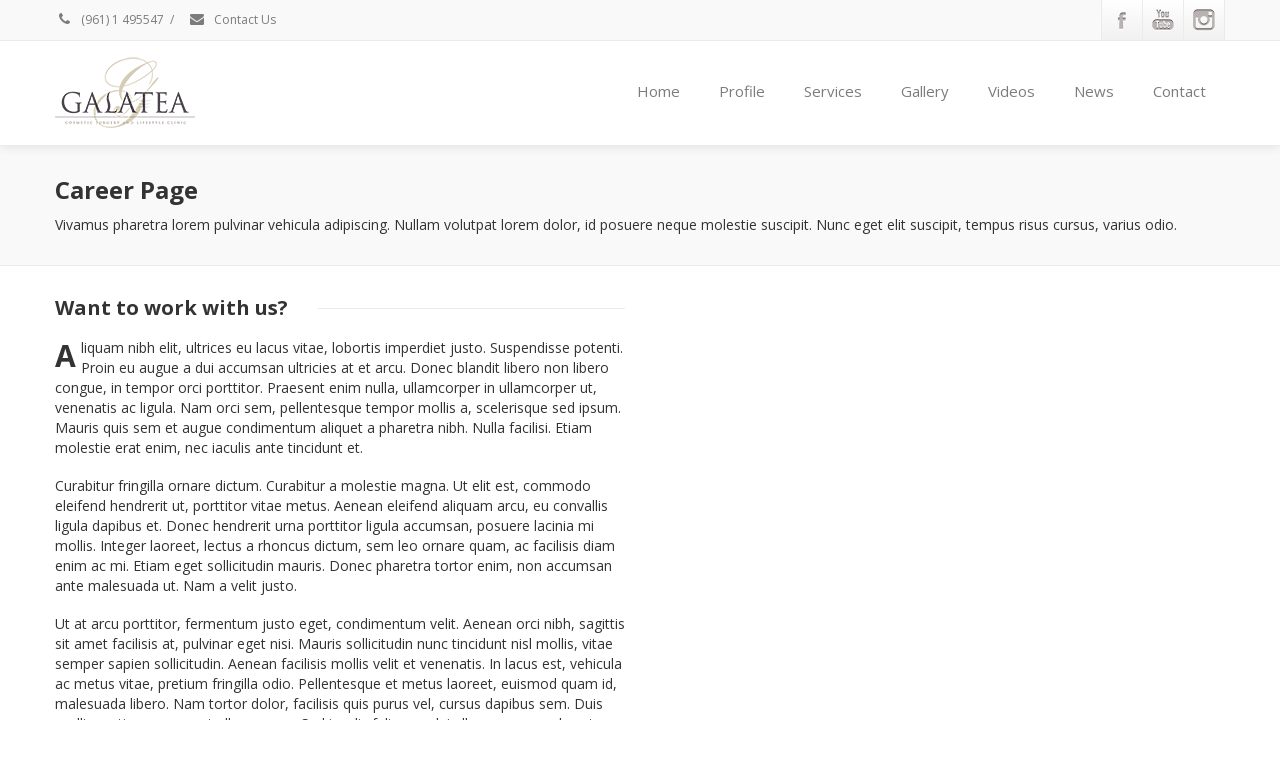

--- FILE ---
content_type: text/html; charset=UTF-8
request_url: http://galateaclinics.com/career/
body_size: 16079
content:
<!DOCTYPE html>
<!--[if lt IE 7]>      <html class="no-js html-loading wf-active ie old-browser lt-ie10 lt-ie9 lt-ie8 lt-ie7 responsive" itemscope="itemscope" itemtype="http://schema.org/WebPage" lang="en-US"> <![endif]-->
<!--[if IE 7]>         <html class="no-js html-loading wf-active ie old-browser ie7 lt-ie10 lt-ie9 lt-ie8 responsive" itemscope="itemscope" itemtype="http://schema.org/WebPage" lang="en-US"> <![endif]-->
<!--[if IE 8]>         <html class="no-js html-loading wf-active ie old-browser ie8 lt-ie10 lt-ie9 responsive" itemscope="itemscope" itemtype="http://schema.org/WebPage" lang="en-US"> <![endif]-->
<!--[if IE 9]>         <html class="no-js html-loading wf-active ie modern-browser ie9 lt-ie10 responsive" itemscope="itemscope" itemtype="http://schema.org/WebPage" lang="en-US"> <![endif]-->
<!--[if gt IE 9]><!--> <html class="no-js html-loading wf-active modern-browser responsive" itemscope="itemscope" itemtype="http://schema.org/WebPage" lang="en-US"> <!--<![endif]-->

<head>
<meta http-equiv="content-type" content="text/html; charset=UTF-8" />
<meta name="viewport" content="width=device-width, maximum-scale=1.0, minimum-scale=1.0">
<title itemprop="name">Career Page | Galatea Clinics</title>

<!-- W3TC-include-js-head -->
<!--[if IE 8]> 
<meta http-equiv="X-UA-Compatible" content="IE=edge,chrome=1">
<![endif]-->

<!-- All in One SEO Pack 2.3.11 by Michael Torbert of Semper Fi Web Design[1177,1229] -->
<link rel="canonical" href="http://galateaclinics.com/career/" />
<meta property="og:title" content="Career Page | Galatea Clinics" />
<meta property="og:type" content="website" />
<meta property="og:url" content="http://galateaclinics.com/career/" />
<meta property="og:image" content="http://galateaclinics.com/wp-content/plugins/all-in-one-seo-pack/images/default-user-image.png" />
<meta property="og:site_name" content="Galatea Clinics" />
<meta name="twitter:card" content="summary" />
<meta name="twitter:title" content="Career Page | Galatea Clinics" />
<meta name="twitter:image" content="http://galateaclinics.com/wp-content/plugins/all-in-one-seo-pack/images/default-user-image.png" />
<!-- /all in one seo pack -->
<link rel='dns-prefetch' href='//s.w.org' />
<link rel="alternate" type="application/rss+xml" title="Galatea Clinics &raquo; Feed" href="http://galateaclinics.com/feed/" />
<link rel="alternate" type="application/rss+xml" title="Galatea Clinics &raquo; Comments Feed" href="http://galateaclinics.com/comments/feed/" />
		<script type="text/javascript">
			window._wpemojiSettings = {"baseUrl":"https:\/\/s.w.org\/images\/core\/emoji\/2\/72x72\/","ext":".png","svgUrl":"https:\/\/s.w.org\/images\/core\/emoji\/2\/svg\/","svgExt":".svg","source":{"concatemoji":"http:\/\/galateaclinics.com\/wp-includes\/js\/wp-emoji-release.min.js?ver=4.6.30"}};
			!function(e,o,t){var a,n,r;function i(e){var t=o.createElement("script");t.src=e,t.type="text/javascript",o.getElementsByTagName("head")[0].appendChild(t)}for(r=Array("simple","flag","unicode8","diversity","unicode9"),t.supports={everything:!0,everythingExceptFlag:!0},n=0;n<r.length;n++)t.supports[r[n]]=function(e){var t,a,n=o.createElement("canvas"),r=n.getContext&&n.getContext("2d"),i=String.fromCharCode;if(!r||!r.fillText)return!1;switch(r.textBaseline="top",r.font="600 32px Arial",e){case"flag":return(r.fillText(i(55356,56806,55356,56826),0,0),n.toDataURL().length<3e3)?!1:(r.clearRect(0,0,n.width,n.height),r.fillText(i(55356,57331,65039,8205,55356,57096),0,0),a=n.toDataURL(),r.clearRect(0,0,n.width,n.height),r.fillText(i(55356,57331,55356,57096),0,0),a!==n.toDataURL());case"diversity":return r.fillText(i(55356,57221),0,0),a=(t=r.getImageData(16,16,1,1).data)[0]+","+t[1]+","+t[2]+","+t[3],r.fillText(i(55356,57221,55356,57343),0,0),a!=(t=r.getImageData(16,16,1,1).data)[0]+","+t[1]+","+t[2]+","+t[3];case"simple":return r.fillText(i(55357,56835),0,0),0!==r.getImageData(16,16,1,1).data[0];case"unicode8":return r.fillText(i(55356,57135),0,0),0!==r.getImageData(16,16,1,1).data[0];case"unicode9":return r.fillText(i(55358,56631),0,0),0!==r.getImageData(16,16,1,1).data[0]}return!1}(r[n]),t.supports.everything=t.supports.everything&&t.supports[r[n]],"flag"!==r[n]&&(t.supports.everythingExceptFlag=t.supports.everythingExceptFlag&&t.supports[r[n]]);t.supports.everythingExceptFlag=t.supports.everythingExceptFlag&&!t.supports.flag,t.DOMReady=!1,t.readyCallback=function(){t.DOMReady=!0},t.supports.everything||(a=function(){t.readyCallback()},o.addEventListener?(o.addEventListener("DOMContentLoaded",a,!1),e.addEventListener("load",a,!1)):(e.attachEvent("onload",a),o.attachEvent("onreadystatechange",function(){"complete"===o.readyState&&t.readyCallback()})),(a=t.source||{}).concatemoji?i(a.concatemoji):a.wpemoji&&a.twemoji&&(i(a.twemoji),i(a.wpemoji)))}(window,document,window._wpemojiSettings);
		</script>
		<style type="text/css">
img.wp-smiley,
img.emoji {
	display: inline !important;
	border: none !important;
	box-shadow: none !important;
	height: 1em !important;
	width: 1em !important;
	margin: 0 .07em !important;
	vertical-align: -0.1em !important;
	background: none !important;
	padding: 0 !important;
}
</style>
<link rel='stylesheet' id='contact-form-7-css'  href='http://galateaclinics.com/wp-content/plugins/contact-form-7/includes/css/styles.css?ver=4.5.1' type='text/css' media='all' />
<link rel='stylesheet' id='rs-plugin-settings-css'  href='http://galateaclinics.com/wp-content/plugins/revslider/rs-plugin/css/settings.css?ver=4.6.92' type='text/css' media='all' />
<style id='rs-plugin-settings-inline-css' type='text/css'>
.tp-caption.caption-primary{font-weight:300;font-size:30px;line-height:36px}.tp-caption.caption-white-background{padding:10px 20px;-moz-border-radius:3px;-webkit-border-radius:3px;border-radius:3px;font-weight:300;font-size:24px;line-height:30px;color:#0197ec;background-color:#fff;-webkit-box-shadow:0 1px 2px rgba(0,0,0,.25);-moz-box-shadow:0 1px 2px rgba(0,0,0,.25);box-shadow:0 1px 2px rgba(0,0,0,.25)}.tp-caption.caption-long-text{font-weight:300;font-size:20px;line-height:24px;color:#333;text-align:justify}.tp-caption.noshadow{}.tp-caption a{color:#ff7302;text-shadow:none;-webkit-transition:all 0.2s ease-out;-moz-transition:all 0.2s ease-out;-o-transition:all 0.2s ease-out;-ms-transition:all 0.2s ease-out}.tp-caption a:hover{color:#ffa902}
</style>
<link rel='stylesheet' id='wpt-custom-login-css'  href='http://galateaclinics.com/wp-content/plugins/wpt-login/css/custom-login.css?ver=4.6.30' type='text/css' media='all' />
<link rel='stylesheet' id='theme-bootstrap-css'  href='http://galateaclinics.com/wp-content/themes/envision/lib/css/bootstrap.css?ver=2.0.9.2' type='text/css' media='all' />
<link rel='stylesheet' id='theme-frontend-style-css'  href='http://galateaclinics.com/wp-content/themes/envision/lib/css/style.css?ver=2.0.9.2' type='text/css' media='all' />
<link rel='stylesheet' id='theme-frontend-extensions-css'  href='http://galateaclinics.com/wp-content/themes/envision/lib/css/extensions.css?ver=2.0.9.2' type='text/css' media='all' />
<link rel='stylesheet' id='theme-bootstrap-responsive-css'  href='http://galateaclinics.com/wp-content/themes/envision/lib/css/bootstrap-responsive.css?ver=2.0.9.2' type='text/css' media='all' />
<link rel='stylesheet' id='theme-bootstrap-responsive-1170-css'  href='http://galateaclinics.com/wp-content/themes/envision/lib/css/bootstrap-responsive-1170.css?ver=2.0.9.2' type='text/css' media='all' />
<link rel='stylesheet' id='theme-frontend-responsive-css'  href='http://galateaclinics.com/wp-content/themes/envision/lib/css/responsive.css?ver=2.0.9.2' type='text/css' media='all' />
<link rel='stylesheet' id='theme-fontawesome-css'  href='http://galateaclinics.com/wp-content/themes/envision/includes/modules/module.fontawesome/source/css/font-awesome.min.css?ver=2.0.9.2' type='text/css' media='all' />
<!--[if IE 7]>
<link rel='stylesheet' id='theme-fontawesome-ie7-css'  href='http://galateaclinics.com/wp-content/themes/envision/includes/modules/module.fontawesome/source/css/font-awesome-ie7.min.css?ver=2.0.9.2' type='text/css' media='all' />
<![endif]-->
<link rel='stylesheet' id='theme-icomoon-css'  href='http://galateaclinics.com/wp-content/themes/envision/includes/modules/module.icomoon/source/css/icomoon.css?ver=2.0.9.2' type='text/css' media='all' />

<style type="text/css">
/**
*	Skin: Default Skin
*
*	@package: CloudFw / Envision
*	@access: Envision
*	@version: 2.0.9.2
*/

html .ui--accent-gradient, html #header-navigation > li.top-level-item.has-child.hover > a, html .tp-caption.caption-primary > div, html #page-wrap .ui--accordion-state-opened > .ui--accordion-item-title, html #page-content .ui--toggle-state-closed > .ui--toggle-title .ui--toggle-icon, html #page-content .ui--toggle-state-opened > .ui--toggle-title { background-color:#bdac60; *background-color: #d1ba7b; background-image:url('[data-uri]'); background-image: -moz-linear-gradient(top, #d1ba7b, #bdac60) ; background-image: -webkit-gradient(linear, 0 0, 0 100%, from(#d1ba7b), to(#bdac60)); background-image: -webkit-linear-gradient(top, #d1ba7b, #bdac60); background-image: -o-linear-gradient(top, #d1ba7b, #bdac60); background-image: linear-gradient(to bottom, #d1ba7b, #bdac60); filter:  progid:DXImageTransform.Microsoft.gradient(GradientType=0,startColorstr='#d1ba7b', endColorstr='#bdac60'); -ms-filter: "progid:DXImageTransform.Microsoft.gradient(GradientType=0,startColorstr='#d1ba7b', endColorstr='#bdac60')"; background-repeat: repeat-x ; color: #ffffff; text-shadow: 0 -1px 0 #949351; }
html .ui--accent-background, html #header-navigation li > ul.sub-menu:after { background-color: #bdac60; }
html .ui--accent-color { color: #ffffff; }
html .ui--accent-color-forced { color: #ffffff !important; }
html .ui--accent-bg-to-color, html #header-navigation.active > li.top-level-item.hover > a, html #header-navigation > li.top-level-item:hover > a { color: #bdac60; }
html .ui--accent-color-with-shadow, html #page-wrap .ui--box .ui--accent-gradient h1, html #page-wrap .ui--box .ui--accent-gradient h2, html #page-wrap .ui--box .ui--accent-gradient h3, html #page-wrap .ui--box .ui--accent-gradient h4, html #page-wrap .ui--box .ui--accent-gradient h5, html #page-wrap .ui--box .ui--accent-gradient h6, html #page-wrap .ui--section .ui--box .ui--accent-gradient h1, html #page-wrap .ui--section .ui--box .ui--accent-gradient h2, html #page-wrap .ui--section .ui--box .ui--accent-gradient h3, html #page-wrap .ui--section .ui--box .ui--accent-gradient h4, html #page-wrap .ui--section .ui--box .ui--accent-gradient h5, html #page-wrap .ui--section .ui--box .ui--accent-gradient h6, html #page-wrap .ui--accordion-state-opened > .ui--accordion-item-title, html #page-wrap .ui--accordion-state-opened > .ui--accordion-item-title, html #page-wrap .ui--accordion-state-opened > .ui--accordion-item-title:hover, html #page-wrap .ui--tabs-mega .ui--tabs-titles > li a, html #page-content .ui--toggle-state-closed > .ui--toggle-title .ui--toggle-icon, html #page-content .ui--toggle-state-opened > .ui--toggle-title, html #page-content .ui--toggle-state-opened > .ui--toggle-title a, html #page-content .ui--toggle-state-opened > .ui--toggle-title a:hover { color: #ffffff; text-shadow: 0 -1px 0 #949351; }
html .ui--accent-border, html #header-navigation > li.current-menu-item > a, html #header-navigation.active > li.top-level-item.hover > a, html #header-navigation > li.top-level-item:hover > a { border-color: #bdac60; }
html .ui--accent-gradient-hover:hover, html .ui--accent-gradient-hover-parent:hover .ui--accent-gradient-hover { background-color:#bdac60; *background-color: #d1ba7b; background-image:url('[data-uri]'); background-image: -moz-linear-gradient(top, #d1ba7b, #bdac60) ; background-image: -webkit-gradient(linear, 0 0, 0 100%, from(#d1ba7b), to(#bdac60)); background-image: -webkit-linear-gradient(top, #d1ba7b, #bdac60); background-image: -o-linear-gradient(top, #d1ba7b, #bdac60); background-image: linear-gradient(to bottom, #d1ba7b, #bdac60); filter:  progid:DXImageTransform.Microsoft.gradient(GradientType=0,startColorstr='#d1ba7b', endColorstr='#bdac60'); -ms-filter: "progid:DXImageTransform.Microsoft.gradient(GradientType=0,startColorstr='#d1ba7b', endColorstr='#bdac60')"; background-repeat: repeat-x ; color: #ffffff; text-shadow: 0 -1px 0 #949351; }
html #page-wrap { background-color: #ffffff; }
html #page-content, html #page-content p, html #page-content .ui--box, html #page-content .ui--box p, html #page-content .ui--section .ui--box, html #page-content .ui--section .ui--box p, html #footer-widgets .ui--box, html #footer-widgets .ui--box p { color: #333333; }
html #page-content h1, html #page-content h2, html #page-content h3, html #page-content h4, html #page-content h5, html #page-content h6, html #page-wrap .ui--video-background-wrapper .ui--box h1, html #page-wrap .ui--video-background-wrapper .ui--box h2, html #page-wrap .ui--video-background-wrapper .ui--box h3, html #page-wrap .ui--video-background-wrapper .ui--box h4, html #page-wrap .ui--video-background-wrapper .ui--box h5, html #page-wrap .ui--video-background-wrapper .ui--box h6, html #page-wrap .ui--box h1, html #page-wrap .ui--box h2, html #page-wrap .ui--box h3, html #page-wrap .ui--box h4, html #page-wrap .ui--box h5, html #page-wrap .ui--box h6, html #page-wrap .ui--section .ui--box h1, html #page-wrap .ui--section .ui--box h2, html #page-wrap .ui--section .ui--box h3, html #page-wrap .ui--section .ui--box h4, html #page-wrap .ui--section .ui--box h5, html #page-wrap .ui--section .ui--box h6 { color: #333333; }
html a, html #page-content a, html .megamenu-html a, html #header-navigation > .megamenu > ul.sub-menu > li > ul.sub-menu .menu-item > a:hover, html #header-navigation > .megamenu > ul.sub-menu .style--standard > a:hover, html #header-navigation > .megamenu > ul.sub-menu .style--list > a:hover, html #header-navigation > .megamenu ul.sub-menu .style--big-title.link-enabled > a:hover { color: #d1c779; }
html #page-content a:hover, html #page-content .ui--box a:hover, html #footer-widgets .ui--box a:hover, html #page-wrap .ui--content-box-link .ui--content-box-title:hover .ui--content-box-title-text, html #page-wrap .ui--content-box-link .ui--content-box-title:hover .ui--content-box-title-caption { color: #333333; }
html .ui--box, html .ui--box p { color: #333333 !important; }
html .ui--box a, html .ui--box p a, html #page-content .ui--box a, html #page-content .ui--section-content .ui--box a, html #footer-widgets .ui--box a, html #page-content .ui--box .ui--content-box-content a, html #page-content .ui--section-content .ui--box .ui--content-box-content a, html #footer-widgets .ui--box .ui--content-box-content a { color: #d1c779; }
html .ui--box a:hover, html .ui--box p a:hover, html #page-content .ui--box a:hover, html #page-content .ui--section-content .ui--box a:hover, html #footer-widgets .ui--box a:hover, html #page-content .ui--box .ui--content-box-content a:hover, html #page-content .ui--section-content .ui--box .ui--content-box-content a:hover, html #footer-widgets .ui--box .ui--content-box-content a:hover { color: #333333; }
html .ui--content-box-header, html .ui--content-box-header h1, html .ui--content-box-header h2, html .ui--content-box-header h3, html .ui--content-box-header h4, html .ui--content-box-header h5, html .ui--content-box-header h6, html .ui--content-box-header a h1, html .ui--content-box-header a h2, html .ui--content-box-header a h3, html .ui--content-box-header a h4, html .ui--content-box-header a h5, html .ui--content-box-header a h6 { color: #333333 !important; }
html .ui--content-box-header a:hover, html .ui--content-box-header a:hover h1, html .ui--content-box-header a:hover h2, html .ui--content-box-header a:hover h3, html .ui--content-box-header a:hover h4, html .ui--content-box-header a:hover h5, html .ui--content-box-header a:hover h6 { color: #333333 !important; }
html body.layout--boxed { background-image: url(http://galateaclinics.com/wp-content/themes/envision/lib/patterns/wood_texture.png); background-repeat: repeat; }
html .layout--boxed #page-wrap { border-color: #bdac60; -webkit-box-shadow:0 0 10px rgba(0,0,0,0.4); -moz-box-shadow:0 0 10px rgba(0,0,0,0.4); box-shadow:0 0 10px rgba(0,0,0,0.4); }
html #top-bar, html #header-container #top-bar { color: #7c7c7c; }
html #top-bar-text, html #header-container #top-bar-text { color: #7c7c7c; }
html #top-bar-text a, html #header-container #top-bar-text a, html #header-container #top-bar-widgets a { color: #7c7c7c; }
html #top-bar-text a:hover, html #header-container #top-bar-text a:hover, html #header-container #top-bar-widgets a:hover { color: #333333; }
html #titlebar-text a { color: #d1c779; }
html #titlebar-text a:hover { color: #333333; }
html #top-bar .ui--gradient.on--hover:hover, html #top-bar .ui--gradient.on--hover:hover > a { text-shadow: 0 -1px 0 #%color% !important; }
html #top-bar .ui--custom-menu li > ul.sub-menu li > a { color: #7c7c7c; }
html #top-bar .ui--custom-menu li > ul.sub-menu li:hover > a { color: #333333; }
html #top-bar .ui--custom-menu li > ul.sub-menu li.current-menu-parent > a, html #top-bar .ui--custom-menu li > ul.sub-menu li.current-menu-item > a { text-shadow: 0 -1px 0 #%color%; }
html #top-bar .ui--custom-menu li > ul.sub-menu li.current-menu-parent:hover > a, html #top-bar .ui--custom-menu li > ul.sub-menu li.current-menu-item:hover > a { text-shadow: 0 -1px 0 #%color%; }
html #header-container a { color: #d1c779; }
html #header-container a:hover { color: #333333; }
html #header-navigation > li.current-menu-item > a, html #header-navigation.active > li.top-level-item.hover > a, html #header-navigation > li.top-level-item:hover > a { border-color: #333333; }
html #header-navigation > li.current-menu-item:hover > a { border-color: #333333 !important; }
html #header-navigation li.fallout > ul.sub-menu li > a { color: #7c7c7c; background-color:#f1f1f1 !important; *background-color: #ffffff !important; background-image:url('[data-uri]') !important; background-image: -moz-linear-gradient(top, #ffffff, #f1f1f1)  !important; background-image: -webkit-gradient(linear, 0 0, 0 100%, from(#ffffff), to(#f1f1f1)) !important; background-image: -webkit-linear-gradient(top, #ffffff, #f1f1f1) !important; background-image: -o-linear-gradient(top, #ffffff, #f1f1f1) !important; background-image: linear-gradient(to bottom, #ffffff, #f1f1f1) !important; filter:  progid:DXImageTransform.Microsoft.gradient(GradientType=0,startColorstr='#ffffff', endColorstr='#f1f1f1') !important; -ms-filter: "progid:DXImageTransform.Microsoft.gradient(GradientType=0,startColorstr='#ffffff', endColorstr='#f1f1f1')" !important; background-repeat: repeat-x  !important; border-color: #e1e1e1; }
html #header-navigation li.fallout > ul.sub-menu li:hover > a, html #header-navigation li.fallout > ul.sub-menu li.hover > a { color: #333333; background-color:#e1e1e1 !important; *background-color: #f9f9f9 !important; background-image:url('[data-uri]') !important; background-image: -moz-linear-gradient(top, #f9f9f9, #e1e1e1)  !important; background-image: -webkit-gradient(linear, 0 0, 0 100%, from(#f9f9f9), to(#e1e1e1)) !important; background-image: -webkit-linear-gradient(top, #f9f9f9, #e1e1e1) !important; background-image: -o-linear-gradient(top, #f9f9f9, #e1e1e1) !important; background-image: linear-gradient(to bottom, #f9f9f9, #e1e1e1) !important; filter:  progid:DXImageTransform.Microsoft.gradient(GradientType=0,startColorstr='#f9f9f9', endColorstr='#e1e1e1') !important; -ms-filter: "progid:DXImageTransform.Microsoft.gradient(GradientType=0,startColorstr='#f9f9f9', endColorstr='#e1e1e1')" !important; background-repeat: repeat-x  !important; }
html #header-navigation li.fallout > ul.sub-menu .current-sub-item > a, html #header-navigation li.fallout > ul.sub-menu .current-sub-item:hover > a, html #header-navigation li.fallout > ul.sub-menu .current-sub-item.hover > a { text-shadow: 0 -1px 0 #%color%; }
html #header-navigation li.fallout > ul.sub-menu .current-sub-item:hover > a, html #header-navigation li.fallout > ul.sub-menu .current-sub-item.hover > a { text-shadow: 0 -1px 0 #%color%; }
html #header-navigation > .megamenu ul.sub-menu { color: #7c7c7c; }
html #header-navigation > .megamenu > ul.sub-menu > li > ul.sub-menu .menu-item > a, html #header-navigation > .megamenu > ul.sub-menu .style--standard > a, html #header-navigation > .megamenu ul.sub-menu .style--big-title > a, html #header-navigation > .megamenu > ul.sub-menu .style--list > a { color: #7c7c7c; }
html #header-navigation > .megamenu > ul.sub-menu .style--standard.current-sub-item > a { text-shadow: 0 1px 0 #%color%; }
html #header-navigation > .megamenu > ul.sub-menu .style--standard.current-sub-item > a:hover { text-shadow: 0 1px 0 #%color%; }
html #header-navigation > .megamenu ul.sub-menu .style--big-title > a { color: #7c7c7c; text-shadow: 0 1px 0 #FFFFFF; }
html #header-navigation-toggle a { color: #d1c779; }
html #header-navigation-toggle a:hover { color: #d1c779; }
html #side-panel { background-color: #bdac60; }
html #side-panel h1, html #side-panel h2, html #side-panel h3, html #side-panel h4, html #side-panel h5, html #side-panel h6, html #side-panel .heading, html #side-panel strong { color: #13110a; }
html #side-panel { color: #71673a; }
html #side-panel a, html #side-panel .btn-secondary { color: #2f2b18; }
html #side-panel a:hover { color: #13110a; }
html .side-panel-row-separator { background-color: #978a4d; }
html #side-panel select, html #side-panel textarea, html #side-panel input[type=text], html #side-panel input[type=password], html #side-panel input[type=datetime], html #side-panel input[type=datetime-local], html #side-panel input[type=date], html #side-panel input[type=month], html #side-panel input[type=time], html #side-panel input[type=week], html #side-panel input[type=number], html #side-panel input[type=email], html #side-panel input[type=url], html #side-panel input[type=search], html #side-panel input[type=tel], html #side-panel input[type=color] { background-color: #f9f7f0; border-color: #aa9b56; color: #5f5630; }
html #side-panel select:focus, html #side-panel textarea:focus, html #side-panel input[type=text]:focus, html #side-panel input[type=password]:focus, html #side-panel input[type=datetime]:focus, html #side-panel input[type=datetime-local]:focus, html #side-panel input[type=date]:focus, html #side-panel input[type=month]:focus, html #side-panel input[type=time]:focus, html #side-panel input[type=week]:focus, html #side-panel input[type=number]:focus, html #side-panel input[type=email]:focus, html #side-panel input[type=url]:focus, html #side-panel input[type=search]:focus, html #side-panel input[type=tel]:focus, html #side-panel input[type=color]:focus { background-color: #e5debf; border-color: #8e8148; }
html footer { background-color: #3b3b3b; }
html footer .ui--darker { background-color: #2f2f2f; color: #ececec; }
html footer .ui--darker-hover:hover { background-color: #232323; color: #FFFFFF; }
html footer .seperator { background-color: #898989; }
html .footer-widgets-row-separator { background-color: #626262; }
html #footer-widgets { color: #a3a3a3; }
html #footer-widgets .footer-widget-title { color: #fdfdfd; }
html #footer-widgets a { color: #ececec; }
html #footer-widgets a:hover { color: #FFFFFF; }
html #footer-widgets .muted, html #footer-widgets a.muted { color: #767676; }
html #footer-widgets a.muted:hover { color: #ececec; }
html footer select, html footer textarea, html footer input[type="text"], html footer input[type="password"], html footer input[type="datetime"], html footer input[type="datetime-local"], html footer input[type="date"], html footer input[type="month"], html footer input[type="time"], html footer input[type="week"], html footer input[type="number"], html footer input[type="email"], html footer input[type="url"], html footer input[type="search"], html footer input[type="tel"], html footer input[type="color"] { background-color: #2f2f2f; border-color: #232323; color: #ececec; }
html footer select:focus, html footer textarea:focus, html footer input[type="text"]:focus, html footer input[type="password"]:focus, html footer input[type="datetime"]:focus, html footer input[type="datetime-local"]:focus, html footer input[type="date"]:focus, html footer input[type="month"]:focus, html footer input[type="time"]:focus, html footer input[type="week"]:focus, html footer input[type="number"]:focus, html footer input[type="email"]:focus, html footer input[type="url"]:focus, html footer input[type="search"]:focus, html footer input[type="tel"]:focus, html footer input[type="color"]:focus { background-color: #2c2c2c; border-color: #202020; }
html #footer-bottom { background-color: #2d2d2d; border-top-color: #222222; }
html #footer-bottom { background-repeat: repeat; background-image: url(http://galateaclinics.com/wp-content/themes/envision/lib/patterns/escheresque_ste.png); background-repeat: repeat; }
html #footer-bottom, html #footer-bottom a { color: #9c9c9c; }
html #footer-bottom a:hover { color: #FFFFFF; }
html #page-content .muted, html #page-content .ui--box .muted, html #page-content a.muted, html #page-content .ui--box a.muted { color: #9a9a9a; }
html #page-content a.muted:hover, html #page-content .ui--box a.muted:hover { color: #333333; }
html .arr:hover { color: #ffffff !important; text-shadow: 0 -1px 0 #949351; }
html .arr > span { background-color:#bdac60 !important; *background-color: #d1ba7b !important; background-image:url('[data-uri]') !important; background-image: -moz-linear-gradient(top, #d1ba7b, #bdac60)  !important; background-image: -webkit-gradient(linear, 0 0, 0 100%, from(#d1ba7b), to(#bdac60)) !important; background-image: -webkit-linear-gradient(top, #d1ba7b, #bdac60) !important; background-image: -o-linear-gradient(top, #d1ba7b, #bdac60) !important; background-image: linear-gradient(to bottom, #d1ba7b, #bdac60) !important; filter:  progid:DXImageTransform.Microsoft.gradient(GradientType=0,startColorstr='#d1ba7b', endColorstr='#bdac60') !important; -ms-filter: "progid:DXImageTransform.Microsoft.gradient(GradientType=0,startColorstr='#d1ba7b', endColorstr='#bdac60')" !important; background-repeat: repeat-x  !important; }
html footer .arr { color: #898989 !important; border-color: #898989 !important; }
html footer .arr:hover { color: #fdfdfd !important; border-color: #fdfdfd !important; }
html .rev_slider_wrapper .tp-leftarrow.custom, html .rev_slider_wrapper .tp-rightarrow.custom { color: #FFFFFF !important; background-color:#333333 !important; *background-color: #444444 !important; background-image:url('[data-uri]') !important; background-image: -moz-linear-gradient(top, #444444, #333333)  !important; background-image: -webkit-gradient(linear, 0 0, 0 100%, from(#444444), to(#333333)) !important; background-image: -webkit-linear-gradient(top, #444444, #333333) !important; background-image: -o-linear-gradient(top, #444444, #333333) !important; background-image: linear-gradient(to bottom, #444444, #333333) !important; filter:  progid:DXImageTransform.Microsoft.gradient(GradientType=0,startColorstr='#444444', endColorstr='#333333') !important; -ms-filter: "progid:DXImageTransform.Microsoft.gradient(GradientType=0,startColorstr='#444444', endColorstr='#333333')" !important; background-repeat: repeat-x  !important; }
html .rev_slider_wrapper .tp-leftarrow.custom:hover, html .rev_slider_wrapper .tp-rightarrow.custom:hover { color: #FFFFFF !important; background-color:#000000 !important; *background-color: #333333 !important; background-image:url('[data-uri]') !important; background-image: -moz-linear-gradient(top, #333333, #000000)  !important; background-image: -webkit-gradient(linear, 0 0, 0 100%, from(#333333), to(#000000)) !important; background-image: -webkit-linear-gradient(top, #333333, #000000) !important; background-image: -o-linear-gradient(top, #333333, #000000) !important; background-image: linear-gradient(to bottom, #333333, #000000) !important; filter:  progid:DXImageTransform.Microsoft.gradient(GradientType=0,startColorstr='#333333', endColorstr='#000000') !important; -ms-filter: "progid:DXImageTransform.Microsoft.gradient(GradientType=0,startColorstr='#333333', endColorstr='#000000')" !important; background-repeat: repeat-x  !important; }
html .rev_slider_wrapper .tp-leftarrow.custom i, html .rev_slider_wrapper .tp-rightarrow.custom i { color: #FFFFFF !important; }
html .rev_slider_wrapper .tp-leftarrow.custom:hover i, html .rev_slider_wrapper .tp-rightarrow.custom:hover i { color: #FFFFFF !important; }
html #top-bar .ui--accent-gradient { color: #ffffff !important; text-shadow: 0 -1px 0 #949351; background-color:#bdac60 !important; *background-color: #d1ba7b !important; background-image:url('[data-uri]') !important; background-image: -moz-linear-gradient(top, #d1ba7b, #bdac60)  !important; background-image: -webkit-gradient(linear, 0 0, 0 100%, from(#d1ba7b), to(#bdac60)) !important; background-image: -webkit-linear-gradient(top, #d1ba7b, #bdac60) !important; background-image: -o-linear-gradient(top, #d1ba7b, #bdac60) !important; background-image: linear-gradient(to bottom, #d1ba7b, #bdac60) !important; filter:  progid:DXImageTransform.Microsoft.gradient(GradientType=0,startColorstr='#d1ba7b', endColorstr='#bdac60') !important; -ms-filter: "progid:DXImageTransform.Microsoft.gradient(GradientType=0,startColorstr='#d1ba7b', endColorstr='#bdac60')" !important; background-repeat: repeat-x  !important; }
html #page-wrap .portfolio-container .ui--content-box-header:hover .ui--content-box-title, html #page-wrap .portfolio-container .ui--content-box-header:hover .ui--content-box-title.on--hover:hover { background-position: 0 0 !important; }
html footer .ui--blog-date, html footer .ui--blog-date .ui--blog-date-month { background-color: #2f2f2f; }
html footer .ui--blog-date h1, html footer .ui--blog-date h2, html footer .ui--blog-date h3, html footer .ui--blog-date h4, html footer .ui--blog-date h5, html footer .ui--blog-date h6 { color: #ececec !important; }
html footer .ui--blog-date .ui--blog-date-month, html footer .ui--blog-date { border-color: #3b3b3b; }
html footer .ui--blog-icon { background-color: #2f2f2f; color: #a3a3a3 !important; }
html footer .ui--blog-side-author img.avatar { background-color: #2f2f2f; border-color: #2f2f2f; }
html #page-wrap .ui--blog .ui--content-box-header:hover .ui--content-box-title, html #page-wrap .ui--blog .ui--content-box-header:hover .ui--content-box-title.on--hover:hover { background-position: 0 0 !important; }
html #page-wrap .ui--accordion-state-closed > .ui--accordion-item-title { color: #333333 !important; text-shadow: 0 1px 0 #ffffff; }
html .ui-dark .btn-secondary { color: #898989 !important; border-color: #898989 !important; }
html .ui-dark .btn-secondary:hover, html .ui-dark .btn-secondary:focus, html .ui-dark .btn-secondary:active, html .ui-dark .btn-secondary.active, html .ui-dark .btn-secondary.disabled, html .ui-dark .btn-secondary[disabled] { color: #fdfdfd !important; border-color: #fdfdfd !important; }
html #page-wrap .ui--tabs-mini-horizontal > .ui--tabs-header .ui--tabs-titles > li.active a, html #page-wrap .ui--tabs-mini-horizontal > .ui--tabs-header .ui--tabs-titles > li.active a:hover { border-top-color: #bdac60 !important; }
html #page-wrap .ui--tabs-mini-vertical > .ui--tabs-header .ui--tabs-titles > li.active a, html #page-wrap .ui--tabs-mini-vertical > .ui--tabs-header .ui--tabs-titles > li.active a:hover, html #page-wrap .ui--tabs-mini-vertical.position--right > .ui--tabs-header .ui--tabs-titles > li.active a, html #page-wrap .ui--tabs-mini-vertical.position--right > .ui--tabs-header .ui--tabs-titles > li.active a:hover { border-left-color: #bdac60 !important; border-right-color: #bdac60 !important; }
html #page-content .ui--toggle-state-closed > .ui--toggle-title, html #page-content .ui--toggle-state-closed > .ui--toggle-title a, html #page-content .ui--toggle-state-closed > .ui--toggle-title a:hover { color: #333333 !important; }
html #page-content .ui--toggle-state-closed > .ui--toggle-title a:hover { color: #169fe6 !important; }
html #page-wrap .ui--box-widget .ui--content-box-header:hover .ui--content-box-title, html #page-wrap .ui--box-widget .ui--content-box-header:hover .ui--content-box-title.on--hover:hover { background-position: 0 0 !important; }
html .jp-controls { color: #333333 !important; }
html .jp-video a, html .jp-controls a { color: #d1c779 !important; }
html .jp-video a:hover, html .jp-controls a:hover { color: #333333 !important; }
html .jp-volume-bar-value { background-color: #d1c779 !important; }
html .jp-volume-bar-value:hover { background-color: #333333 !important; }
html #page-content #wp-calendar tbody td { background-color:#f1f1f1; *background-color: #ffffff; background-image:url('[data-uri]'); background-image: -moz-linear-gradient(top, #ffffff, #f1f1f1) ; background-image: -webkit-gradient(linear, 0 0, 0 100%, from(#ffffff), to(#f1f1f1)); background-image: -webkit-linear-gradient(top, #ffffff, #f1f1f1); background-image: -o-linear-gradient(top, #ffffff, #f1f1f1); background-image: linear-gradient(to bottom, #ffffff, #f1f1f1); filter:  progid:DXImageTransform.Microsoft.gradient(GradientType=0,startColorstr='#ffffff', endColorstr='#f1f1f1'); -ms-filter: "progid:DXImageTransform.Microsoft.gradient(GradientType=0,startColorstr='#ffffff', endColorstr='#f1f1f1')"; background-repeat: repeat-x ; text-shadow: 0 1px 0 #ffffff; }
html #page-content #wp-calendar tbody td:hover { background-color:#e1e1e1; *background-color: #f9f9f9; background-image:url('[data-uri]'); background-image: -moz-linear-gradient(top, #f9f9f9, #e1e1e1) ; background-image: -webkit-gradient(linear, 0 0, 0 100%, from(#f9f9f9), to(#e1e1e1)); background-image: -webkit-linear-gradient(top, #f9f9f9, #e1e1e1); background-image: -o-linear-gradient(top, #f9f9f9, #e1e1e1); background-image: linear-gradient(to bottom, #f9f9f9, #e1e1e1); filter:  progid:DXImageTransform.Microsoft.gradient(GradientType=0,startColorstr='#f9f9f9', endColorstr='#e1e1e1'); -ms-filter: "progid:DXImageTransform.Microsoft.gradient(GradientType=0,startColorstr='#f9f9f9', endColorstr='#e1e1e1')"; background-repeat: repeat-x ; }
html footer #wp-calendar tbody td { background-color: #2f2f2f; }
html footer #wp-calendar tbody td:hover { background-color: #232323; color: #FFFFFF; }
html footer #wp-calendar caption { border-color: #626262; }
html footer .tagcloud a { background-color: #2f2f2f; color: #2f2f2f; }
html footer .tagcloud a:hover { background-color: #232323; color: #232323; }
html footer .widget_nav_menu > div > ul > li, html footer .ui--widget-subpages-classic > li { border-color: #626262; }
html body { font-family: 'Open Sans'; font-size: 14px; }
html select, html button, html textarea, html input[type="text"], html input[type="submit"], html input[type="password"], html input[type="datetime"], html input[type="datetime-local"], html input[type="date"], html input[type="month"], html input[type="time"], html input[type="week"], html input[type="number"], html input[type="email"], html input[type="url"], html input[type="search"], html input[type="tel"], html input[type="color"], html .uneditable-input { font-family: 'Open Sans'; font-size: 14px; line-height: 18px; }
html h1 strong, html h2 strong, html h3 strong, html h4 strong, html h5 strong, html h6 strong, html .heading strong, html .heading-colorable strong { font-family: 'Open Sans'; }
html h1 { font-family: 'Open Sans'; font-size: 30px; line-height: 36px; }
html h2 { font-family: 'Open Sans'; font-size: 24px; line-height: 30px; }
html h3 { font-family: 'Open Sans'; font-size: 20px; line-height: 24px; }
html h4 { font-family: 'Open Sans'; font-size: 18px; line-height: 24px; }
html h5 { font-family: 'Open Sans'; font-size: 16px; line-height: 18px; }
html h6 { font-family: 'Open Sans'; font-size: 14px; line-height: 18px; }
html .heading, html .heading-colorable { font-size: 18px; line-height: 24px; }
html #top-bar { font-family: 'Open Sans'; font-size: 12px; }
html #titlebar-title { font-family: 'Open Sans'; }
html #titlebar-title strong { font-family: 'Open Sans'; }
html .titlebar-text-content p { font-family: 'Open Sans'; }
html #breadcrumb { font-family: 'Open Sans'; font-size: 12px; }
html #footer-widgets { font-size: 14px; }
html #footer-bottom, html #footer-bottom a { font-size: 13px; }
html #header-navigation li.menu-item.level-0 > a { font-family: 'Open Sans'; font-size: 15px; font-weight: 400; }
html #header-navigation .sub-menu li.menu-item > a { font-family: 'Open Sans'; font-size: 14px; }
html #header-navigation-toggle a { font-family: 'Open Sans'; }
html .tp-caption.caption-primary { font-size: 30px; font-weight: 300; line-height: 36px; }
html .tp-caption.caption-primary strong { font-weight: 700; }
html .tp-caption.caption-white-background { font-size: 24px; font-weight: 300; line-height: 30px; }
html .tp-caption.caption-long-text { font-size: 16px; font-weight: 300; line-height: 20px; }
html .ui--blog-item.layout--single .ui--blog-title { font-weight: 600 !important; }
html .ui--blog-item.layout--standard .ui--blog-title, html .ui--blog-item.layout--medium .ui--blog-title { font-weight: 600 !important; }
html .ui--blog .ui--content-box-title-text { font-weight: 600 !important; }
html .ui--blog-item.layout--mini .ui--blog-title, html .ui--blog-item.layout--mini-carousel .ui--blog-title { font-weight: 600 !important; }
html .ui--likes-count > span { font-size: 18px; }
html .portfolio-container .ui--content-box-title-text { font-weight: 600; }
html .btn, html .btn-normal { font-size: 12px; }
html .btn, html .btn-medium { font-size: 12px; }
html .btn.btn-large { font-size: 16px; }
html .btn.btn-small { font-size: 11px; }
html .btn.btn-mini { font-size: 10px; }
html .gm-style .gm-style-iw div { font-size: 14px; }
@media (min-width: 979px) {html .header-overlapping .no-stuck #header-container-background { -ms-filter: "progid:DXImageTransform.Microsoft.Alpha(Opacity=0)" !important;opacity: 0 !important; }
}
@media (max-width: 767px) {html #header-navigation > li { }
}


</style>
<script type='text/javascript'>
/* <![CDATA[ */
var CloudFwOp = {"themeurl":"http:\/\/galateaclinics.com\/wp-content\/themes\/envision","ajaxUrl":"http:\/\/galateaclinics.com\/wp-admin\/admin-ajax.php","device":"widescreen","RTL":false,"SSL":false,"protocol":"http","responsive":true,"lang":"en-US","sticky_header":false,"header_overlapping":false,"navigation_event":"hover","sticky_header_offset":0,"uniform_elements":true,"disable_prettyphoto_on_mobile":true,"gallery_overlay_opacity":"0.9"};
/* ]]> */
</script>
<script type='text/javascript' src='http://galateaclinics.com/wp-includes/js/jquery/jquery.js?ver=1.12.4'></script>
<script type='text/javascript' src='http://galateaclinics.com/wp-includes/js/jquery/jquery-migrate.min.js?ver=1.4.1'></script>
<script type='text/javascript' src='http://galateaclinics.com/wp-content/plugins/revslider/rs-plugin/js/jquery.themepunch.tools.min.js?ver=4.6.92'></script>
<script type='text/javascript' src='http://galateaclinics.com/wp-content/plugins/revslider/rs-plugin/js/jquery.themepunch.revolution.min.js?ver=4.6.92'></script>
<link rel='https://api.w.org/' href='http://galateaclinics.com/wp-json/' />
<link rel="EditURI" type="application/rsd+xml" title="RSD" href="http://galateaclinics.com/xmlrpc.php?rsd" />
<link rel='shortlink' href='http://galateaclinics.com/?p=334' />
<link rel="alternate" type="application/json+oembed" href="http://galateaclinics.com/wp-json/oembed/1.0/embed?url=http%3A%2F%2Fgalateaclinics.com%2Fcareer%2F" />
<link rel="alternate" type="text/xml+oembed" href="http://galateaclinics.com/wp-json/oembed/1.0/embed?url=http%3A%2F%2Fgalateaclinics.com%2Fcareer%2F&#038;format=xml" />
		<script type="text/javascript">
			jQuery(document).ready(function() {
				// CUSTOM AJAX CONTENT LOADING FUNCTION
				var ajaxRevslider = function(obj) {
				
					// obj.type : Post Type
					// obj.id : ID of Content to Load
					// obj.aspectratio : The Aspect Ratio of the Container / Media
					// obj.selector : The Container Selector where the Content of Ajax will be injected. It is done via the Essential Grid on Return of Content
					
					var content = "";

					data = {};
					
					data.action = 'revslider_ajax_call_front';
					data.client_action = 'get_slider_html';
					data.token = 'ca7f28eb44';
					data.type = obj.type;
					data.id = obj.id;
					data.aspectratio = obj.aspectratio;
					
					// SYNC AJAX REQUEST
					jQuery.ajax({
						type:"post",
						url:"http://galateaclinics.com/wp-admin/admin-ajax.php",
						dataType: 'json',
						data:data,
						async:false,
						success: function(ret, textStatus, XMLHttpRequest) {
							if(ret.success == true)
								content = ret.data;								
						},
						error: function(e) {
							console.log(e);
						}
					});
					
					 // FIRST RETURN THE CONTENT WHEN IT IS LOADED !!
					 return content;						 
				};
				
				// CUSTOM AJAX FUNCTION TO REMOVE THE SLIDER
				var ajaxRemoveRevslider = function(obj) {
					return jQuery(obj.selector+" .rev_slider").revkill();
				};

				// EXTEND THE AJAX CONTENT LOADING TYPES WITH TYPE AND FUNCTION
				var extendessential = setInterval(function() {
					if (jQuery.fn.tpessential != undefined) {
						clearInterval(extendessential);
						if(typeof(jQuery.fn.tpessential.defaults) !== 'undefined') {
							jQuery.fn.tpessential.defaults.ajaxTypes.push({type:"revslider",func:ajaxRevslider,killfunc:ajaxRemoveRevslider,openAnimationSpeed:0.3});   
							// type:  Name of the Post to load via Ajax into the Essential Grid Ajax Container
							// func: the Function Name which is Called once the Item with the Post Type has been clicked
							// killfunc: function to kill in case the Ajax Window going to be removed (before Remove function !
							// openAnimationSpeed: how quick the Ajax Content window should be animated (default is 0.3)
						}
					}
				},30);
			});
		</script>
		
<script type="text/javascript">
(function(){
	"use strict";

	if( document.cookie.indexOf('device_pixel_ratio') == -1
	    && 'devicePixelRatio' in window
	    && window.devicePixelRatio >= 1.5 ){

		var date = new Date();
		date.setTime( date.getTime() + 3600000 );

		document.cookie = 'device_pixel_ratio=' + window.devicePixelRatio + ';' +  ' expires=' + date.toUTCString() +'; path=/';
		
		//if cookies are not blocked, reload the page
		if(document.cookie.indexOf('device_pixel_ratio') != -1) {
		    window.location.reload();
		}
	}
})();
</script>
	<style type= "text/css">
</style>
<script type="text/javascript">
    
    document.documentElement.className = document.documentElement.className.replace('no-js','js');
    document.documentElement.className = document.documentElement.className.replace('html-loaded','html-loading');

    (function(){
        "use strict";

        setTimeout(function(){
            document.documentElement.className = document.documentElement.className.replace('html-loading','html-loaded');
        }, 6000);

    })();
    
    jQuery(document).ready(function(){ 
        jQuery('html').removeClass('html-loading').addClass('html-loaded');
    });

</script>

</head>

<body class="page page-id-334 page-template-default run layout--fullwidth">

<div id="side-panel-pusher">

<div id="main-container">

    <div id="page-wrap">

                
        <header id="page-header" class="clearfix">

                                                <div id="top-bar" class="clearfix">
                <div id="top-bar-background">
                    <div class="container relative">
                                                <div id="top-bar-text" class="top-bar-sides abs-left">
                            <a href="tel: (961) 1 495547"><i class="ui--icon fontawesome-phone icon-inline-block" style="font-size: 14px;  width: 18px;  height: 18px;  margin-right: 5px;"></i>  (961) 1 495547</a>
<div class="helper--seperator">/</div>
<a href="/contact/"><i class="ui--icon fontawesome-envelope icon-inline-block" style="font-size: 14px;  width: 18px;  height: 18px;  margin-right: 5px;"></i> Contact Us</a>                        </div>
                        
                        <div id="top-bar-widgets" class="top-bar-sides abs-right">

                            <ul id="topbar-social-icons" class="ui-socialbar unstyled ui--widget opt--on-hover style--top-bar  ss grey-bevel-gradient effect--slide borderless"><li class="facebook ui--gradient ui--gradient-grey ui-socialbar-item ui--animation"><div class="ui-socialbar-image ui-socialbar-background "></div><a href="#" class="ui-socialbar-image" target="_blank" title="Facebook" rel=""></a></li><li class="youtube ui--gradient ui--gradient-grey ui-socialbar-item ui--animation"><div class="ui-socialbar-image ui-socialbar-background "></div><a href="" class="ui-socialbar-image" target="_blank" title="Youtube" rel=""></a></li><li class="instagram ui--gradient ui--gradient-grey ui-socialbar-item ui--animation"><div class="ui-socialbar-image ui-socialbar-background "></div><a href="" class="ui-socialbar-image" target="_blank" title="Instagram" rel=""></a></li></ul>
                        </div>
                    </div>
                </div>
            </div><!-- /#top-bar -->
            
            
            <div id="header-container" class="header-style-1 logo-position-left navigation-position-right sticky-logo-position-left sticky-navigation-position-right no-stuck clearfix"  data-responsive="{&quot;css&quot;:{&quot;padding-bottom&quot;:{&quot;phone&quot;:20,&quot;tablet&quot;:20,&quot;widescreen&quot;:0}}}">
                <div id="header-container-background"></div>
                                <div class="container relative">        
                    <div id="logo">
                        <a href="http://galateaclinics.com">
                            
                            <img  id="logo-desktop" class="visible-desktop " src="http://galateaclinics.com/wp-content/uploads/2013/12/galatea-1.png" data-at2x="http://galateaclinics.com/wp-content/uploads/2013/12/galatea.png" alt="Galatea Clinics" style="margin-top: 15px;  margin-bottom: 15px;"/>
<img  id="logo-tablet" class="visible-tablet " src="http://galateaclinics.com/wp-content/uploads/2013/12/galatea-1.png" data-at2x="http://galateaclinics.com/wp-content/uploads/2013/12/galatea.png" alt="Galatea Clinics" style="margin-top: 40px;  margin-bottom: 20px;"/>
<img  id="logo-phone" class="visible-phone " src="http://galateaclinics.com/wp-content/uploads/2013/12/galatea-1.png" data-at2x="http://galateaclinics.com/wp-content/uploads/2013/12/galatea.png" alt="Galatea Clinics" style="margin-top: 20px;  margin-bottom: 20px;"/>                        </a>
                    </div><!-- /#logo -->

                    
                                                    <nav id="navigation" class="without-navigation-holder">
                               
			<div id="header-navigation-toggle" class="visible-phone ">
			<a href="javascript:;">Navigation <i class="fontawesome-align-justify ui--caret"></i></a>
		</div>
	
	<ul id="header-navigation" class="sf-menu clearfix unstyled-all"><li id="menu-item-1328" class="menu-item menu-item-type-post_type menu-item-object-page level-0 top-level-item to-right"><a href="http://galateaclinics.com/">Home</a></li>
<li id="menu-item-1304" class="menu-item menu-item-type-post_type menu-item-object-page level-0 top-level-item to-right"><a href="http://galateaclinics.com/about-us/">Profile</a></li>
<li id="menu-item-1309" class="menu-item menu-item-type-post_type menu-item-object-page level-0 top-level-item to-right"><a href="http://galateaclinics.com/services/">Services</a></li>
<li id="menu-item-1412" class="menu-item menu-item-type-post_type menu-item-object-page level-0 top-level-item to-right"><a href="http://galateaclinics.com/works/">Gallery</a></li>
<li id="menu-item-1464" class="menu-item menu-item-type-post_type menu-item-object-page level-0 top-level-item to-right"><a href="http://galateaclinics.com/videos/">Videos</a></li>
<li id="menu-item-1457" class="menu-item menu-item-type-post_type menu-item-object-page level-0 top-level-item to-right"><a href="http://galateaclinics.com/news-2/">News</a></li>
<li id="menu-item-1306" class="menu-item menu-item-type-post_type menu-item-object-page level-0 top-level-item to-right"><a href="http://galateaclinics.com/contact/">Contact</a></li>
 </ul>                            </nav><!-- /nav#navigation -->
                                                
                    
                </div>
            </div><!-- /#header-container -->

        </header>
                				
		<div id="titlebar" class="titlebar-qvnbznchnr cover">
						<div class="container relative">
				<div id="titlebar-text" class="no-breadcrumb">
											<h2 id="titlebar-title">Career Page</h2>
					
											<div class="titlebar-text-content"><p>Vivamus pharetra lorem pulvinar vehicula adipiscing. Nullam volutpat lorem dolor, id posuere neque molestie suscipit. Nunc eget elit suscipit, tempus risus cursus, varius odio.</p>
</div>
									</div>
							</div>
		</div><!-- /#titlebar -->

	<div id="page-content" class="no-sidebar-layout"><div class="container"><div id="the-content"  itemprop="mainContentOfPage">
	<div class="ui-row row">
 <div   class="ui-column span6"><div class="ui--title ui--animation ui--title-bordered text-left"><div class="ui--title-holder"><h3 class="ui--title-text">Want to <strong>work with us?</strong></h3><div class="ui--title-borders ui--title-border-left"></div><div class="ui--title-borders ui--title-border-right"></div></div></div><h1 class="dropcap"><strong>A</strong></h1><p>liquam nibh elit, ultrices eu lacus vitae, lobortis imperdiet justo. Suspendisse potenti. Proin eu augue a dui accumsan ultricies at et arcu. Donec blandit libero non libero congue, in tempor orci porttitor. Praesent enim nulla, ullamcorper in ullamcorper ut, venenatis ac ligula. Nam orci sem, pellentesque tempor mollis a, scelerisque sed ipsum. Mauris quis sem et augue condimentum aliquet a pharetra nibh. Nulla facilisi. Etiam molestie erat enim, nec iaculis ante tincidunt et.</p>
<p>Curabitur fringilla ornare dictum. Curabitur a molestie magna. Ut elit est, commodo eleifend hendrerit ut, porttitor vitae metus. Aenean eleifend aliquam arcu, eu convallis ligula dapibus et. Donec hendrerit urna porttitor ligula accumsan, posuere lacinia mi mollis. Integer laoreet, lectus a rhoncus dictum, sem leo ornare quam, ac facilisis diam enim ac mi. Etiam eget sollicitudin mauris. Donec pharetra tortor enim, non accumsan ante malesuada ut. Nam a velit justo.</p>
<p>Ut at arcu porttitor, fermentum justo eget, condimentum velit. Aenean orci nibh, sagittis sit amet facilisis at, pulvinar eget nisi. Mauris sollicitudin nunc tincidunt nisl mollis, vitae semper sapien sollicitudin. Aenean facilisis mollis velit et venenatis. In lacus est, vehicula ac metus vitae, pretium fringilla odio. Pellentesque et metus laoreet, euismod quam id, malesuada libero. Nam tortor dolor, facilisis quis purus vel, cursus dapibus sem. Duis mollis pretium magna et ullamcorper. Sed iaculis felis non dui ullamcorper, sed auctor tortor pellentesque. Curabitur sollicitudin nulla eu urna sagittis, in rhoncus odio cursus. Aliquam a scelerisque nisl. Maecenas at leo arcu.</p>
<ul class="ui--list list-font-icon parent-1"><li class="child-1 total-5 ui--animation"><i class="list-icon 14px fontawesome-ok" style="color: #1599E5 !important;"></i>Sed congue libero et enim ullamcorper, et bibendum mi feugiat.</li><li class="child-2 total-5 ui--animation"><i class="list-icon 14px fontawesome-ok" style="color: #1599E5 !important;"></i>Nam et massa et sem pulvinar eleifend quis sit amet purus.</li><li class="child-3 total-5 ui--animation"><i class="list-icon 14px fontawesome-ok" style="color: #1599E5 !important;"></i>Maecenas quis nunc quis orci dapibus aliquet.</li><li class="child-4 total-5 ui--animation"><i class="list-icon 14px fontawesome-ok" style="color: #1599E5 !important;"></i>Fusce consequat tellus sed dui interdum fermentum.</li><li class="child-5 total-5 ui--animation"><i class="list-icon 14px fontawesome-ok" style="color: #1599E5 !important;"></i>Aenean nec eros a ipsum fringilla ornare at eu est.</li>  </ul><a class="btn btn-normal btn-block btn-icon-left with-icon button-hover btn-secondary ui--animation" href="http://galateaclinics.com/contact/" style=""><span class="button-icon"><i class="ui--icon ui--icon btn-icon icon-normal fontawesome-map-marker"></i></span>Check for Our Offices</a></div> 

 <div   class="ui-column span6"><div class="ui--image-wrap clearfix hidden-phone  text-center ui--block" style="margin-left: -20px;"><img  id="ui--image-1" class="ui--image ui--animation" src="http://envision.wptation.com/wp-content/uploads/2013/08/carrer-1.jpg" alt="" title="" data-at2x=""/></div></div> 

</div> 
<div  class="ui--space clearfix" data-responsive="{&quot;css&quot;:{&quot;height&quot;:{&quot;phone&quot;:null,&quot;tablet&quot;:null,&quot;widescreen&quot;:null}}}"></div><div  id="section-cr4zq" class="fullwidth-content ui--section clearfix inner-shadow-2 section-cr4zq" style="margin-top: 12px;  margin-bottom: -12px;"><div  class="ui--section-content inner-shadow-2" style="padding-top: 30px;  padding-bottom: 12px;"><div class="container"><div  class="ui--accordion ui--box ui--animation clearfix"><div  class="ui--accordion-item ui--gradient ui--gradient-grey on--hover ui-row first-item ui--accordion-state-closed accordion-1-1"><a href="#accordion-1-1" class="ui--accordion-item-title heading"><div><span class="ui--accordion-item-title-text">UX Designer for Our Mobile Apps (LA)</span></div></a><div class="ui--accordion-item-content"> <div class="auto-format ui--animation"><p><strong>Summary:</strong>  </p>
<p>The Senior Web Designer is responsible for the design, development and maintenance of web applications and components.  The primary focus is to support and maintain the envato.com public web site.  A deep understanding of the site architecture (both functional and technical) and how it supports the business vision and processes will be vital.  Will identify, design and implement web site enhancements by working closely with a team of internal marketing/sales stakeholders, and with external digital ad agency and application vendors.  Adheres to KBHIT processes/methodologies including request management, application development and release management.   </p>
<p><strong>Duties and Responsibilities:</strong></p>
<p>Works closely with a team of internal marketing and sales stakeholders as well as with and external digital ad agency and application vendors to define a compelling design for the site that is maintained throughout the site navigation, content and features. Employs a variety of methods to present conceptual designs/solution (wireframes, mock-ups, detailed visual designs, and graphics). </p>
<p><strong>Requirements:</strong></p>
<p><ul class="ui--list list-bull parent-2"><li class="child-1 total-2 ui--animation">Bachelor’s Degree in Management Information Systems, Business Administration, Computer Science or equivalent experience</li><li class="child-2 total-2 ui--animation">Minimum 5 years’ experience in web user interface design and web application development with management responsibilites.</li></ul></p>
</div><a class="btn btn-normal btn-icon-left with-icon button-hover btn-primary ui--animation" href="#" style=""><span class="button-icon"><i class="ui--icon ui--icon btn-icon icon-normal fontawesome-ok"></i></span>Apply for This Job</a>  </div></div><div  class="ui--accordion-item ui--gradient ui--gradient-grey on--hover ui-row ui--accordion-state-opened accordion-1-2"><a href="#accordion-1-2" class="ui--accordion-item-title heading"><div><span class="ui--accordion-item-title-text">Senior Web Designer (LA)</span></div></a><div class="ui--accordion-item-content"> <div class="auto-format ui--animation"><p><strong>Summary:</strong>  </p>
<p>The Senior Web Designer is responsible for the design, development and maintenance of web applications and components.  The primary focus is to support and maintain the envato.com public web site.  A deep understanding of the site architecture (both functional and technical) and how it supports the business vision and processes will be vital.  Will identify, design and implement web site enhancements by working closely with a team of internal marketing/sales stakeholders, and with external digital ad agency and application vendors.  Adheres to KBHIT processes/methodologies including request management, application development and release management.   </p>
<p><strong>Duties and Responsibilities:</strong></p>
<p>Works closely with a team of internal marketing and sales stakeholders as well as with and external digital ad agency and application vendors to define a compelling design for the site that is maintained throughout the site navigation, content and features. Employs a variety of methods to present conceptual designs/solution (wireframes, mock-ups, detailed visual designs, and graphics). </p>
<p><strong>Requirements:</strong></p>
<p><ul class="ui--list list-bull parent-3"><li class="child-1 total-2 ui--animation">Bachelor’s Degree in Management Information Systems, Business Administration, Computer Science or equivalent experience</li><li class="child-2 total-2 ui--animation">Minimum 5 years’ experience in web user interface design and web application development with management responsibilites.</li></ul></p>
</div><a class="btn btn-normal btn-icon-left with-icon button-hover btn-primary ui--animation" href="#" style=""><span class="button-icon"><i class="ui--icon ui--icon btn-icon icon-normal fontawesome-ok"></i></span>Apply for This Job</a>  </div></div><div  class="ui--accordion-item ui--gradient ui--gradient-grey on--hover ui-row ui--accordion-state-closed accordion-1-3"><a href="#accordion-1-3" class="ui--accordion-item-title heading"><div><span class="ui--accordion-item-title-text">JavaScript Developer (SC)</span></div></a><div class="ui--accordion-item-content"> <div class="auto-format ui--animation"><p>Curabitur tempus tempus eleifend. Duis et diam ut dolor fermentum bibendum a sed erat. Duis sit amet placerat lorem. Vivamus a porttitor augue. Maecenas non odio at purus vestibulum auctor. Nunc nisi ipsum, aliquam sit amet odio et, elementum iaculis lectus. Morbi ligula erat, consectetur in erat pretium, condimentum volutpat mi. Aliquam vestibulum erat et libero convallis ultricies. Aenean a scelerisque felis. Class aptent taciti sociosqu ad litora torquent per conubia nostra, per inceptos himenaeos. Maecenas eu est iaculis, faucibus nisi sit amet, aliquet tellus.</p>
<p>Ut at arcu porttitor, fermentum justo eget, condimentum velit. Aenean orci nibh, sagittis sit amet facilisis at, pulvinar eget nisi. Mauris sollicitudin nunc tincidunt nisl mollis, vitae semper sapien sollicitudin. Aenean facilisis mollis velit et venenatis. In lacus est, vehicula ac metus vitae, pretium fringilla odio. Pellentesque et metus laoreet, euismod quam id, malesuada libero. Nam tortor dolor, facilisis quis purus vel, cursus dapibus sem. Duis mollis pretium magna et ullamcorper. Sed iaculis felis non dui ullamcorper, sed auctor tortor pellentesque. Curabitur sollicitudin nulla eu urna sagittis, in rhoncus odio cursus. Aliquam a scelerisque nisl. Maecenas at leo arcu.</p>
</div><a class="btn btn-normal btn-icon-left with-icon button-hover btn-primary ui--animation" href="#" style=""><span class="button-icon"><i class="ui--icon ui--icon btn-icon icon-normal fontawesome-ok"></i></span>Apply for This Job</a>  </div></div><div  class="ui--accordion-item ui--gradient ui--gradient-grey on--hover ui-row last-item ui--accordion-state-closed accordion-1-4"><a href="#accordion-1-4" class="ui--accordion-item-title heading"><div><span class="ui--accordion-item-title-text">Senior PHP Developer (Anywhere)</span></div></a><div class="ui--accordion-item-content"> <div class="auto-format ui--animation"><p>Curabitur tempus tempus eleifend. Duis et diam ut dolor fermentum bibendum a sed erat. Duis sit amet placerat lorem. Vivamus a porttitor augue. Maecenas non odio at purus vestibulum auctor. Nunc nisi ipsum, aliquam sit amet odio et, elementum iaculis lectus. Morbi ligula erat, consectetur in erat pretium, condimentum volutpat mi. Aliquam vestibulum erat et libero convallis ultricies. Aenean a scelerisque felis. Class aptent taciti sociosqu ad litora torquent per conubia nostra, per inceptos himenaeos. Maecenas eu est iaculis, faucibus nisi sit amet, aliquet tellus.</p>
<p>Ut at arcu porttitor, fermentum justo eget, condimentum velit. Aenean orci nibh, sagittis sit amet facilisis at, pulvinar eget nisi. Mauris sollicitudin nunc tincidunt nisl mollis, vitae semper sapien sollicitudin. Aenean facilisis mollis velit et venenatis. In lacus est, vehicula ac metus vitae, pretium fringilla odio. Pellentesque et metus laoreet, euismod quam id, malesuada libero. Nam tortor dolor, facilisis quis purus vel, cursus dapibus sem. Duis mollis pretium magna et ullamcorper. Sed iaculis felis non dui ullamcorper, sed auctor tortor pellentesque. Curabitur sollicitudin nulla eu urna sagittis, in rhoncus odio cursus. Aliquam a scelerisque nisl. Maecenas at leo arcu.</p>
</div><a class="btn btn-normal btn-icon-left with-icon button-hover btn-primary ui--animation" href="#" style=""><span class="button-icon"><i class="ui--icon ui--icon btn-icon icon-normal fontawesome-ok"></i></span>Apply for This Job</a>  </div></div></div></div></div></div><!-- /.fullwidth-container -->

	</div></div><!-- /.container --></div><!-- /#page-content -->
        
	<footer class="ui-dark">

				<div id="footer-widgets">
			<div class="container">

							<div id="footer-widgets-row1">
					<div class="ui-row row">
						
													<aside class="widget-area span4">
								<div id="nav_menu-3" class="widget widget-footer widget_nav_menu"><h4 class="footer-widget-title ui--widget-title">Sitemap</h4><div class="menu-footer-container"><ul id="menu-footer" class="menu"><li id="menu-item-1466" class="menu-item menu-item-type-post_type menu-item-object-page menu-item-1466"><a href="http://galateaclinics.com/">Homepage</a></li>
<li id="menu-item-1468" class="menu-item menu-item-type-post_type menu-item-object-page menu-item-1468"><a href="http://galateaclinics.com/services/">Services</a></li>
<li id="menu-item-1465" class="menu-item menu-item-type-post_type menu-item-object-page menu-item-1465"><a href="http://galateaclinics.com/news-2/">News</a></li>
<li id="menu-item-1469" class="menu-item menu-item-type-post_type menu-item-object-page menu-item-1469"><a href="http://galateaclinics.com/works/">Gallery</a></li>
<li id="menu-item-1467" class="menu-item menu-item-type-post_type menu-item-object-page menu-item-1467"><a href="http://galateaclinics.com/contact/">Contact</a></li>
</ul></div></div>							</aside>
				        
						
													<aside class="widget-area span4">
								<div id="text-5" class="widget widget-footer widget_text"><h4 class="footer-widget-title ui--widget-title">About Galatea</h4>			<div class="textwidget">In Greek mythology, a Cypriot artist was seeking true feminine beauty. Deceived in his quest, he sculpted a lady, with all the traits of physical and moral charm. The statue was so graceful and attractive he fell in love with her. He prayed the goddess of beauty, Aphrodite, to turn the statue into human being, and so, the mythological enchantress was brought to life. Her name is GALATEA.</div>
		</div>							</aside>
				        
						
													<aside class="widget-area span4">
								<div id="text-6" class="widget widget-footer widget_text"><h4 class="footer-widget-title ui--widget-title">Contact Us</h4>			<div class="textwidget"><strong>Tel:</strong>  (961) 1 495547<br>
<strong>Mob:</strong>  (961) 3 843881<br>
<strong>E-mail:</strong> <a href="/cdn-cgi/l/email-protection" class="__cf_email__" data-cfemail="bfd6d1d9d0ffd8ded3decbdadedcd3d6d1d6dccc91dcd0d2">[email&#160;protected]</a><br><br></div>
		</div><div id="widget_cloudfw_socialbar-2" class="widget widget-footer widget_cloudfw_socialbar"><h4 class="footer-widget-title ui--widget-title">Social Accounts</h4><ul id="socialbar-1" class="ui-socialbar unstyled ssm white_p50-gradient with-bg effect--fade borderless"><li class="facebook radius-circle ui-socialbar-item ui--animation"><div class="ui-socialbar-image ui-socialbar-background radius-circle"></div><a href="#" class="ui-socialbar-image radius-circle" target="_blank" title="Facebook" rel=""></a></li><li class="twitter radius-circle ui-socialbar-item ui--animation"><div class="ui-socialbar-image ui-socialbar-background radius-circle"></div><a href="#" class="ui-socialbar-image radius-circle" target="_blank" title="Twitter" rel=""></a></li><li class="linkedin radius-circle ui-socialbar-item ui--animation"><div class="ui-socialbar-image ui-socialbar-background radius-circle"></div><a href="#" class="ui-socialbar-image radius-circle" target="_blank" title="Linkedin" rel=""></a></li><li class="instagram radius-circle ui-socialbar-item ui--animation"><div class="ui-socialbar-image ui-socialbar-background radius-circle"></div><a href="" class="ui-socialbar-image radius-circle" target="_blank" title="Instagram" rel=""></a></li><li class="youtube radius-circle ui-socialbar-item ui--animation"><div class="ui-socialbar-image ui-socialbar-background radius-circle"></div><a href="" class="ui-socialbar-image radius-circle" target="_blank" title="Youtube" rel=""></a></li></ul></div>							</aside>
				        
											</div>
				</div>

			

			
			</div>
		</div>
									<div id="footer-bottom" class="">
				<div class="container">
											<div id="footer-texts" class="pull-left">Copyright © Galatea Clinics 2013 - Designed & Developed by CLIC-Lebanon</div>
					
									</div>
			</div>
		
	</footer>

	
		</div><!-- /#page-wrap -->

</div><!-- /#main-container -->

	<div id="side-panel" class="ui-row" style="display: none;">
	    		<div id="ui--side-content-widget-2">
			<h3><strong></strong></h3>
					</div>
			<div id="ui--side-content-widget-3">
			<h3><strong></strong></h3>
					</div>
		    	</div>

</div><!-- /#side-panel-pusher -->

<script data-cfasync="false" src="/cdn-cgi/scripts/5c5dd728/cloudflare-static/email-decode.min.js"></script><script type="text/javascript">// <![CDATA[
		var gaJsHost = (("https:" == document.location.protocol) ? "https://ssl." : "http://www.");
		document.write(unescape("%3Cscript src='" + gaJsHost + "google-analytics.com/ga.js' type='text/javascript'%3E%3C/script%3E"));
		// ]]></script>
		<script type="text/javascript">// <![CDATA[
		try{
		var pageTracker = _gat._getTracker("UA-37808265-3");
		pageTracker._trackPageview();
		} catch(err) {} 
	// ]]>
	</script><script type='text/javascript' src='http://galateaclinics.com/wp-content/plugins/contact-form-7/includes/js/jquery.form.min.js?ver=3.51.0-2014.06.20'></script>
<script type='text/javascript'>
/* <![CDATA[ */
var _wpcf7 = {"loaderUrl":"http:\/\/galateaclinics.com\/wp-content\/plugins\/contact-form-7\/images\/ajax-loader.gif","recaptcha":{"messages":{"empty":"Please verify that you are not a robot."}},"sending":"Sending ..."};
/* ]]> */
</script>
<script type='text/javascript' src='http://galateaclinics.com/wp-content/plugins/contact-form-7/includes/js/scripts.js?ver=4.5.1'></script>
<script type='text/javascript' src='http://galateaclinics.com/wp-content/themes/envision/lib/js/common.js?ver=2.0.9.2'></script>
<script type='text/javascript' src='http://galateaclinics.com/wp-content/themes/envision/lib/js/modernizr-2.6.2-respond-1.1.0.min.js?ver=2.0.9.2'></script>
<script type='text/javascript' src='http://galateaclinics.com/wp-content/themes/envision/lib/js/noconflict.js?ver=2.0.9.2'></script>
<script type='text/javascript' src='http://galateaclinics.com/wp-content/themes/envision/cloudfw/js/webfont.js?ver=2.0.9.2'></script>
<script type='text/javascript' src='http://galateaclinics.com/wp-content/themes/envision/lib/js/jquery.prettyPhoto.js?ver=2.0.9.2'></script>
<script type='text/javascript' src='http://galateaclinics.com/wp-content/themes/envision/lib/js/extensions.js?ver=2.0.9.2'></script>
<script type='text/javascript' src='http://galateaclinics.com/wp-includes/js/comment-reply.min.js?ver=4.6.30'></script>
<script type='text/javascript' src='http://galateaclinics.com/wp-includes/js/wp-embed.min.js?ver=4.6.30'></script>
<script type='text/javascript' src='http://galateaclinics.com/wp-content/themes/envision/lib/js/queryloader2.js?ver=2.0.9.2'></script>
<script type='text/javascript' src='http://galateaclinics.com/wp-content/themes/envision/lib/js/jquery.smoothscroll.js?ver=2.0.9.2'></script>

<!-- Load Fonts -->
<script type="text/javascript">
// <![CDATA[

if ( typeof WebFont == "object" && typeof WebFont.load == "function" ) {
	WebFont.load({
	  	google: {families: [ "Open+Sans:300,300italic,regular,italic,600,600italic,700,700italic,800,800italic:latin-ext,vietnamese,greek,cyrillic-ext,greek-ext,latin,cyrillic" ]},

		fontinactive: function(fontFamily, fontDescription) {
			//alert("Font Cannot Loaded: "+ fontFamily);
		}
	});
}
// ]]>
</script>
<script type="text/javascript" src="//use.typekit.net/pgb4snz.js"></script>
<script type="text/javascript">try{Typekit.load({
     active: function() {}
});}catch(e){}</script>
<script type="text/javascript">
// <![CDATA[
	var styleElement = document.createElement("style");
		styleElement.type = "text/css";

	var cloudfw_dynamic_css_code = "\r\n\r\n\r\n\t\t#titlebar {background-image: url('http:\/\/envision.wptation.com\/wp-content\/uploads\/2013\/07\/alt-bg-1.jpg');  -webkit-background-size: cover; -moz-background-size: cover; -o-background-size: cover; background-size: cover; filter: progid:DXImageTransform.Microsoft.AlphaImageLoader(src='http:\/\/envision.wptation.com\/wp-content\/uploads\/2013\/07\/alt-bg-1.jpg',sizingMethod='scale'); -ms-filter: \"progid:DXImageTransform.Microsoft.AlphaImageLoader(src='http:\/\/envision.wptation.com\/wp-content\/uploads\/2013\/07\/alt-bg-1.jpg', sizingMethod='scale')\";}\r\n\r\n\t\t\r\n\t\t#titlebar-title { }\r\n\r\n\t\t#titlebar-text a {}\r\n\r\n\t\t#titlebar-text a:hover {}\r\n\r\n\t\t#titlebar #breadcrumb {}\r\n\r\n\t\t#titlebar #breadcrumb,\r\n\t\t#titlebar #breadcrumb a {}\r\n\r\n\t\t#titlebar #breadcrumb a:hover {}\r\n\r\n\t\t#titlebar > .container {}\r\n\r\n\t\t\r\nhtml #page-content .section-cr4zq {background-color:#f1f1f1; *background-color: #ffffff; background-image:url('data:image\/svg+xml;base64,[base64]'); background-image: -moz-linear-gradient(top, #ffffff, #f1f1f1) ; background-image: -webkit-gradient(linear, 0 0, 0 100%, from(#ffffff), to(#f1f1f1)); background-image: -webkit-linear-gradient(top, #ffffff, #f1f1f1); background-image: -o-linear-gradient(top, #ffffff, #f1f1f1); background-image: linear-gradient(to bottom, #ffffff, #f1f1f1); filter:  progid:DXImageTransform.Microsoft.gradient(GradientType=0,startColorstr='#ffffff', endColorstr='#f1f1f1'); -ms-filter: \"progid:DXImageTransform.Microsoft.gradient(GradientType=0,startColorstr='#ffffff', endColorstr='#f1f1f1')\"; background-repeat: repeat-x ;  border-top: 1px solid #ebebeb;  overflow: hidden;} html #page-content .section-cr4zq p {} html #page-content .section-cr4zq h1, html #page-content .section-cr4zq h2, html #page-content .section-cr4zq h3, html #page-content .section-cr4zq h4, html #page-content .section-cr4zq h5, html #page-content .section-cr4zq h6, html #page-content .section-cr4zq .heading-colorable {} html #page-content .section-cr4zq a {} html #page-content .section-cr4zq a:hover {} \r\nhtml #socialbar-1 .ui-socialbar-item {background-color:#2b2b2b; background-image: none ;} ";

	if (styleElement.styleSheet) {
		styleElement.styleSheet.cssText = cloudfw_dynamic_css_code;
	} else {
		styleElement.appendChild(document.createTextNode(cloudfw_dynamic_css_code));
	}

	document.getElementsByTagName("head")[0].appendChild(styleElement);

// ]]>
</script>
<script defer src="https://static.cloudflareinsights.com/beacon.min.js/vcd15cbe7772f49c399c6a5babf22c1241717689176015" integrity="sha512-ZpsOmlRQV6y907TI0dKBHq9Md29nnaEIPlkf84rnaERnq6zvWvPUqr2ft8M1aS28oN72PdrCzSjY4U6VaAw1EQ==" data-cf-beacon='{"version":"2024.11.0","token":"68bf07d065d14205b6a8d1791c92cef5","r":1,"server_timing":{"name":{"cfCacheStatus":true,"cfEdge":true,"cfExtPri":true,"cfL4":true,"cfOrigin":true,"cfSpeedBrain":true},"location_startswith":null}}' crossorigin="anonymous"></script>
</body>
</html>

<!-- /This page took 0.156120 seconds to load. --><!-- Memory use: 11,567,080 bytes -->

--- FILE ---
content_type: application/javascript
request_url: http://galateaclinics.com/wp-content/themes/envision/lib/js/extensions.js?ver=2.0.9.2
body_size: 23421
content:
/**
*	@package: CloudFw / Envision
*	@access: Envision
*/

/* ========================================
    ACCORDIONS (includes.shortcodes.shortcode.accordions)
========================================*/
jQuery(document).ready(function(){
	"use strict";

	jQuery.fn.extend({

		CloudFwAccordions: function() {
			var in_progress = false,
				accordion_wrap  = this,
				accordion_items = accordion_wrap.children().not('.ui--accordion-state-static');

			accordion_items.find('> a').click(function( e ) {
				e.preventDefault();

				if ( in_progress === true ) {
					return false;
				}

				in_progress = true;

				var that = jQuery(this),
					item = that.parents('.ui--accordion-item').first();

				item.addClass('not');
				accordion_items.not('.not').removeClass('ui--accordion-state-opened').addClass('ui--accordion-state-closed');

				if (item.hasClass('ui--accordion-state-opened')) {
					item.removeClass('ui--accordion-state-opened').removeClass('not').addClass('ui--accordion-state-closed');
					in_progress = false;

				} else {
					item.removeClass('ui--accordion-state-closed').removeClass('not').addClass('ui--accordion-state-opened');
					in_progress = false;

				}

				jQuery(window).trigger('scroll');
				jQuery(window).trigger('make@2x');
				jQuery(window).trigger('resize');

			});

		}

	});

    /** Init Toggles */
    jQuery('.ui--accordion').each(function () {
        jQuery(this).CloudFwAccordions();
    });

});

/* ========================================
    CAROUSEL (includes.shortcodes.shortcode.carousel)
========================================*/
var boxGalleryInit;

jQuery(document).ready(function(){
	"use strict";

	if ( jQuery.isFunction( jQuery.fn.flexslider ) ) {

		var carouselInit = function( parent ){
			if ( typeof parent == 'undefined' || !parent.jquery )
				parent = jQuery( '.ui--carousel' );

			parent.each(function(){
				var that = jQuery(this);
				var fullwidth = ! that.parents('.ui-row').length;
				var pass = that.parents('.ui--pass');
				var wrapper = pass.length ? pass : that;

				var title_bordered = that.prev('.ui--title-bordered').length ? that.prev('.ui--title-bordered') : wrapper.prev('.ui--title-bordered');
				var title_widget = wrapper.prev('.ui--widget-title');
				var slider_data = that.data('flexslider');


				if ( !slider_data ) {
	
					var slides = that.find('.slides');

					if ( slides.length > 1 ) {
						slides.last().unwrap();
					}

					if ( fullwidth ) {
						that.addClass( 'fullwidth-content' );
						var children = slides.first().children();

						children.each(function(){
							var child = jQuery(this);

							if ( child.hasClass('.ui-row') ) {
								child.wrap('<div class="ui--carousel-content clearfix" />').wrap('<div class="container" />');
							} else {
								child.wrap('<div class="ui--carousel-content clearfix" />').wrap('<div class="container" />').wrap('<div class="ui-row" />');
							}

						});

						prepareResponsiveFullwidthContainerPage( that );
					} else {
						slides.first().children('.ui-row').wrap('<div class="ui--carousel-content clearfix" />');
					}

					var items = slides.children(); 
					if ( !( items.length > 1 ) ) {
						items.show();
						return false;
					}

					var options = CloudFwParseAttribute(that.attr('data-options'));

					if ( options.auto_rotate == '1' ) {
						options.auto_rotate = true;
					} else {
						options.auto_rotate = false; 
					}

					if ( options.animation_loop == '1' ) {
						options.animation_loop = true;
					} else {
						options.animation_loop = false; 
					}

					if ( typeof options.animate == 'undefined' || options.animate == '1' ) {
						options.animate = 600;
					} else {
						options.animate = 1; 
					}

					var that = that.flexslider({
						namespace: "ui--carousel-",
						selector: ".slides > div",
						animation: options.effect || "slide",
						slideshow: options.auto_rotate,
						//slideshow: false,
						slideshowSpeed: options.rotate_time || 7000,
						smoothHeight: true,
						animationLoop: options.animation_loop || false,
						controlNav: false,
						directionNav: false,
						pauseOnHover: true,
						animationSpeed: 1000,
						itemMargin: 30,
						start: function( obj ) {
							if ( typeof boxGalleryInit != 'undefined' ) {
								boxGalleryInit( that );
							}
						}

					});

					var slider_data = that.data('flexslider');

					if ( options.arrows == '1' ) {

						var to_prev = function(){ that.flexslider('prev'); jQuery(window).scroll(); } 
						var to_next = function(){ that.flexslider('next'); jQuery(window).scroll(); } 

						if ( title_bordered.length ) {
							title_bordered.addClass('with-navigation');
							title_bordered.find('.ui--title-navigation').remove();
							title_bordered.append( jQuery('<div/>').addClass('ui--title-navigation') );
							title_bordered.find('.ui--title-navigation').html('<span class=\"arr arr-small arr-plain arr-left ui--carosuel-prev\"><span></span><i class=\"fontawesome-angle-left px18\"></i></span> <span class=\"arr arr-small arr-plain ui--carosuel-next\"><span></span><i class=\"fontawesome-angle-right px18\"></i></span>');
							title_bordered.find('.ui--title-navigation > .ui--carosuel-prev').click( to_prev );
							title_bordered.find('.ui--title-navigation > .ui--carosuel-next').click( to_next );
						} else if ( title_widget.length ) {
							title_widget.addClass('with-navigation');
							title_widget.find('.ui--title-navigation').remove();
							title_widget.append( jQuery('<div/>').addClass('ui--title-navigation') );
							title_widget.find('.ui--title-navigation').html('<span class=\"arr arr-plain arr-left ui--carosuel-prev\"><span></span><i class=\"fontawesome-angle-left px18\"></i></span> <span class=\"arr arr-plain ui--carosuel-next\"><span></span><i class=\"fontawesome-angle-right px18\"></i></span>');
							title_widget.find('.ui--title-navigation > .ui--carosuel-prev').click( to_prev );
							title_widget.find('.ui--title-navigation > .ui--carosuel-next').click( to_next );
						} else {
							that.find('.ui--carousel-navigation').remove();
							that.append( jQuery('<div/>').addClass('ui--carousel-navigation clearfix') );
							that.find('.ui--carousel-navigation').html('<span class=\"arr arr-normal arr-left ui--carosuel-prev\"><span></span><i class=\"fontawesome-chevron-left px18\"></i></span> <span class=\"arr arr-normal ui--carosuel-next\"><span></span><i class=\"fontawesome-chevron-right px18\"></i></span>');
							that.find('.ui--carousel-navigation > .ui--carosuel-prev').click( to_prev );
							that.find('.ui--carousel-navigation > .ui--carosuel-next').click( to_next );
						}

					}

				}

			});

		} 

		/*var timeout = setTimeout( function(){
			carouselInit();
			clearTimeout( timeout );
		}, 500);
		*/
		jQuery( '.ui--carousel' ).each(function(){
			var that = jQuery(this);
			that.find('.slides > div:first').find('img:first').imagesLoaded(function(){
				var timeout = setTimeout( function(){
					carouselInit( that );
					clearTimeout( timeout );
				}, 300);
				
			});
		});
		jQuery(window).load(carouselInit);




		boxGalleryInit = function( parent ){

			parent.find( '.ui--content-box-gallery' ).each(function(){
				var that = jQuery(this);
				var slider_data = that.data('flexslider');


				if ( !slider_data ) {

					jQuery(window).load(function(){ boxGalleryInit( parent ); });
					var options = CloudFwParseAttribute(that.attr('data-options'));
						options.auto_rotate = (options.auto_rotate == '1') ? true : false;

					that.flexslider({
						namespace: "ui--content-box-gallery-",
						selector: ".mini-slides > div",
						animation: options.effect || "slide",
						slideshow: options.auto_rotate || false,
						slideshowSpeed: 7000,
						smoothHeight: true,
						controlNav: false,
						directionNav: false,
						keyboard: false
					});

					var slider_data = that.data('flexslider');

					var to_prev = function(){ that.flexslider("prev"); } 
					var to_next = function(){ that.flexslider("next"); } 

					that.find('.ui--content-box-gallery-navigation').remove();
					that.append( jQuery('<div/>').addClass('ui--content-box-gallery-navigation') );
					that.find('.ui--content-box-gallery-navigation').html('<span class=\"arr arr-normal arr-left ui--carosuel-prev\"><span></span><i class=\"fontawesome-chevron-left px18\"></i></span> <span class=\"arr arr-normal ui--carosuel-next\"><span></span><i class=\"fontawesome-chevron-right px18\"></i></span>');
					that.find('.ui--content-box-gallery-navigation > .ui--carosuel-prev').click( to_prev );
					that.find('.ui--content-box-gallery-navigation > .ui--carosuel-next').click( to_next );
					

				}

			});

		} 

		jQuery('.ui--content-box').each(function(){
			var that = jQuery(this),
				parents = that.parents(); 

			if ( !parents.filter('.ui--carousel').length && !parents.filter('.ui--masonry').length ) {
				boxGalleryInit( that );
				jQuery(window).load(function(){ boxGalleryInit( that ); });
			}
			

		});




	} 

});

/* ========================================
    GALLERY (includes.shortcodes.shortcode.gallery)
========================================*/
(function( jQuery ){
	"use strict";

	jQuery(document).ready(function(){

		if ( !CloudFwOp.gallery_overlay_opacity ) {
			CloudFwOp.gallery_overlay_opacity = 0.60;
		}

		jQuery('.ui--gallery-item a').hover(function(){
			var that = jQuery(this),
				overlay = that.find('.ui--gallery-overlay');

			overlay.stop(1).fadeTo(500, CloudFwOp.gallery_overlay_opacity);

		},function(){
			var that = jQuery(this),
				overlay = that.find('.ui--gallery-overlay');

			overlay.stop(1).fadeTo(500,0);

		});

	});

})(jQuery);

/* ========================================
    GMAP (includes.shortcodes.shortcode.gmap)
========================================*/
jQuery(document).ready(function(){
	"use strict";

	jQuery(".gmap").each(function(){
		var that     = jQuery(this),
			gmap     = '',
			api      = '',
			data     = that.attr('data-gmap-options') || '',
			defaults = {};
		
		try {
			
			if ( typeof data != 'object' ) {
				var gmap_metadata = jQuery.parseJSON( data );
			} else {
				var gmap_metadata = data;
			}

		} catch (e) {
			var gmap_metadata = {};
		}

		var defaults = {
			zoom            : 12,
			latitude        : 0,
			longitude       : 0,
			maptype         : "ROADMAP",
			doubleclickzoom : 1,
			scrollwheel     : 1,
			controls        : false
		};

		
		var gmap_options = jQuery.extend( {}, defaults, gmap_metadata );
		jQuery( gmap_options.markers ).each(function( index, value ) {
			gmap_options.markers[ index ].html = jQuery('<div />').html( gmap_options.markers[ index ].html ).text().replace(/\n/g,'<br/>');
		});

		that.unbind('gMapReady').bind('gMapReady',function(){
			gmap = that.gMap( gmap_options );
			api  = that.data('gMap.reference');
			that.data( "gMapReady", true );

			var styles = gmap_options.stylers || {};

			if ( styles ) {
				api.setOptions({styles: styles});
			}
		
		}).data("gMapReady", false);

		var init_now = true;

		if ( init_now ) {
			that.trigger( 'gMapReady' );
		}

		var device_callback = function(){
			var device = detectDeviceViaPageWidth(); 

			if ( device == 'phone' ) {
				that.trigger('gMapReady');
			}
		}

		device_callback();
		//jQuery(window).bind('CloudFwDetectDevice', device_callback );

	});

}); 

/* ========================================
    MASONRY (includes.shortcodes.shortcode.masonry)
========================================*/
jQuery(document).ready(function(){
	"use strict";

	//return true;

	if ( jQuery.isFunction( jQuery.fn.CloudFwisotope ) ) {

		// code found on this page: http://isotope.metafizzy.co/custom-layout-modes/masonry-gutters.html

		// modified Isotope methods for gutters in masonry
		jQuery.CloudFwisotope.prototype._getMasonryGutterColumns = function() {
			var gutter = this.options.masonry && this.options.masonry.gutterWidth || 0;
			var containerWidth = this.element.width();

			this.masonry.columnWidth = this.options.masonry && this.options.masonry.columnWidth ||
			// or use the size of the first item
			this.$filteredAtoms.outerWidth(true) ||
			containerWidth;

			this.masonry.columnWidth += gutter;

			this.masonry.cols = Math.floor((containerWidth + gutter) / this.masonry.columnWidth);
			this.masonry.cols = Math.max(this.masonry.cols, 1);
		}

		jQuery.CloudFwisotope.prototype._masonryReset = function() {
			// layout-specific props
			this.masonry = {};
			this._getMasonryGutterColumns();
			var i = this.masonry.cols;
			this.masonry.colYs = [];
			while (i--) {
				this.masonry.colYs.push(0);
			}
		}

		jQuery.CloudFwisotope.prototype._masonryResizeChanged = function() {
			var prevSegments = this.masonry.cols;
			// update cols/rows
			this._getMasonryGutterColumns();
			// return if updated cols/rows is not equal to previous
			return (this.masonry.cols !== prevSegments);
		}

		var masonryInit = function(){

			jQuery( '.ui--masonry' ).each(function(){
				var that = jQuery(this);
				var title_bordered = that.prev('.ui--title-bordered');
				var title_widget = that.prev('.ui--widget-title');
				var masonry_data = that.data('masonry');
				var init = new Object();
				var is_fluid = false;

				if ( that.hasClass('row-fluid') || that.parents('.ui-row').length ) {
					is_fluid = true; 
				}

				if ( ! masonry_data ) {
					
					CloudFwLoaded( that );

					var items = that.find('.ui--content-item');
					items.each(function(){
						if( !jQuery(this).parent().hasClass('ui-column') ) {
							jQuery(this).wrap('<div class="ui-column span12"/>');
						}
					});
					
					that.find('> .ui-row > .ui-column').addClass('ui--isotope-item');
					//that.imagesLoaded(masonryInit);				
				}

				if ( masonry_data == true && !is_fluid ) {
					that.CloudFwisotope( 'reLayout' );
					return false;
				}

				/** Init Object */
				init.resizable = false;
				init.itemSelector = '.ui--isotope-item';
				init.onLayout = function(){
					that.show();
					if ( typeof boxGalleryInit != 'undefined' )
						boxGalleryInit( that );
				};
				init.layoutMode = 'masonry';

				if ( is_fluid ) {
					var containerWidth = that.width(),
						column = CloudFwGetColumByClassname( that.find('.ui--isotope-item') ),
						gutter = (containerWidth * column) / 100, 
						gutterWidth = gutter * (column - 1),
						columnWidth = Math.floor(((containerWidth - gutterWidth) / column));

					init.masonry = {
						columnWidth: columnWidth,
						gutterWidth: gutter
					};
				}

				that.data('masonry',true);
				that.css("visibility", "visible").css("overflow", "visible").CloudFwisotope(init);
				that.addClass('ui--done');

			});

		} 

		if ( BrowserDetect.browser == 'IE' ) {
			jQuery(window).load(masonryInit);
		} else {
			masonryInit();
		}
		
		jQuery(window).smartresize(masonryInit, 5000);
		jQuery(document).ajaxSuccess(masonryInit);

	} 

});

/* ========================================
    TABLE (includes.shortcodes.shortcode.pricing_table)
========================================*/
jQuery(document).ready(function(){
	"use strict";

	var pricingTableInit = function(){

		jQuery('.ui--pricing-table').each(function(){
			var that = jQuery(this),
				before_htmls = that.find( '.ui--pricing-table-before-html' ),
				features = that.find( '.ui--pricing-table-features' );

			before_htmls.css({'min-height': ''}).css({'min-height': Math.max.apply(null, before_htmls.map(function(){return jQuery(this).height();}).get())});

			features.first().children('.ui--pricing-table-feature').each(function(){
				var group = jQuery(this).attr('data-group'),
					items = that.find( '.' + group ); 

				items.css({'min-height': ''}).css({'min-height': Math.max.apply(null, items.map(function(){return jQuery(this).height();}).get())});

			});

		});

	}

	pricingTableInit();
	jQuery(window).load( pricingTableInit );
	jQuery(window).smartresize( pricingTableInit );

});

/* ========================================
    PROGRESS BAR (includes.shortcodes.shortcode.progress_bar)
========================================*/
jQuery(document).ready(function(){
	"use strict";

	if ( ! jQuery.isFunction( jQuery.inviewport ) ) 
		return false;

	var progressBarInit = function(){

		jQuery('.ui--progress:in-viewport').each(function(){
			var that = jQuery(this);

			if( ! that.hasClass('animated') ) {
				var percent	= that.find('.ui--progress-percent');
				var callback = function(){

				}

				percent.css({'visibility': 'visible'});
				if ( animation_type == 'css' ) {

					that.addClass('lock');
					that.addClass('animated');

			        var delay = setInterval(function(){
						that.removeClass('lock');
			            clearInterval(delay);
			        }, 500);

					that.bind("transitionend webkitTransitionEnd oTransitionEnd MSTransitionEnd", callback);

				} else {
					
					that.addClass('animated');
					var width = percent.attr('data-value');
					percent.width('0').animate({'width': width}, 600, callback);
				
				}
				

			}
		});

	} 

	if ( jQuery('.ui--progress').length ) {
		var animation_type = jQuery('html').hasClass('cssanimations') ? 'css' : 'javascript';

		if ( animation_type == 'css' ) {
			progressBarInit();
			jQuery(window).load( progressBarInit );
			jQuery(window).scroll( jQuery.throttle( 250, progressBarInit ) );
		}
		
	}
});

/* ========================================
    PROGRESS CIRCLE (includes.shortcodes.shortcode.progress_circle)
========================================*/
jQuery(document).ready(function(){
	"use strict";

	if ( ! jQuery.isFunction( jQuery.inviewport ) || ! jQuery.isFunction( jQuery.easyPieChart ) ) {
		return false;
	}

	var initPieChart = function() {
		jQuery('.ui--progress-circle').each(function(){
			var that = jQuery(this),
				wrapper = that.parent(),
				wrapper_width = wrapper.width(),
				percent_text = wrapper.find('.ui--progress-circle-percent'),
				percent = parseInt(that.attr('data-percent-update'), 10),
				width = parseInt(that.attr('data-width'), 10);

			if ( !width || width > wrapper_width ) {
				width = wrapper_width;
			}

			that.easyPieChart({
				animate: 1000,
				trackColor: '#f1f1f1',
				barColor: '#169FE5',
				scaleColor: false,
				lineCap: 'butt',
				rotate: -90,
				lineWidth: 15,
				size: width,
				onStep: function(value) { percent_text.text(~~value); },
				onStop: function(value) { percent_text.text(percent); }
			});

			that.find('.ui--center-vertical').uiVerticalCenter();


		});

		initPieChartUpdate();

	};

	var initPieChartResize = function() {

		jQuery('.ui--progress-circle').each(function(){
			var that = jQuery(this);

			that.removeData( 'easyPieChart' );
			that.removeData( 'inViewport' );
			that.css({
				'width'			: '',
				'height'		: '',
				'line-height'	: ''
			});
			that.find('canvas').remove();

		});

		initPieChart();

	};

	var initPieChartUpdate = function() {
		jQuery('.ui--progress-circle:in-viewport').each(function(){
			var that = jQuery(this);

			if ( ! that.is(':visible') ) {
				return true;
			}

			if ( that.data('inViewport') ) {
				return true;
			}

			that.data('inViewport', true);

			var percent = parseInt(that.attr('data-percent-update'), 10);
			that.data('easyPieChart').update( percent );
		});
	};


	if ( jQuery('.ui--progress-circle').length ) {
		var animation_type = jQuery('html').hasClass('cssanimations') ? 'css' : 'javascript';

		if ( animation_type == 'css' ) {
			initPieChart();
			jQuery(window).load( initPieChartUpdate );
			jQuery(window).scroll( jQuery.throttle( 250, initPieChartUpdate ) );
			jQuery(window).smartresize( initPieChartResize, 5000 );
		}
	};

});

/* ========================================
    TABS (includes.shortcodes.shortcode.tabs)
========================================*/
jQuery(document).ready(function(){
	"use strict";

	jQuery.fn.extend({
		/**
		 *  CloudFw Tabs
		 *
		 *  @since 1.0
		 */
		CloudFwTabs: function() {
			var in_proccess = false,
				tabs = this,
				titles = tabs.find('.ui--tabs-header .ui--tabs-titles').children('li'),
				border_before = tabs.find('.ui--tabs-header .ui--tabs-border-before'),
				border_after = tabs.find('.ui--tabs-header .ui--tabs-border-after'),
				border_top = tabs.find('.ui--tabs-header .ui--tabs-border-top'),
				border_bottom = tabs.find('.ui--tabs-header .ui--tabs-border-bottom'),
				contents = tabs.children('.ui--tabs-contents').children('li');

			titles.first().addClass('first-item');
			titles.last().addClass('last-item');

			contents.first().show().removeClass('hidden').addClass('active').addClass('first-item');
			contents.last().addClass('last-item');

			titles.find('a').click(function(e) {
				//e.preventDefault();

				var that    = jQuery(this),
					li      = that.parents('li').first(),
					width   = li.width(),
					height  = li.height(),
					pos     = li.position(),
					index   = li.index();


				if (in_proccess === true ) {
					return false;
				}

				in_proccess = true;

				if ( ! li.hasClass('active') ) {
					contents.filter('.active').removeClass('active').addClass('hidden');
					var current_item = contents.eq(index);

					current_item.removeClass('hidden').addClass('active');

					titles.filter('.active').removeClass('active');
					li.addClass('active');

					/*if ( ! current_item.is(':in-viewport' ) ) {
						var pos = parseInt(current_item.offset().top, 10);

						if ( pos > 100 ) {
							pos = pos - 200;
						}

						jQuery("html, body").scrollTop( pos );
					}*/

				}

				border_after.css( { left: (pos.left + width) } );
				border_before.css( { left: -(border_before.width() - pos.left) } );

				border_top.css( { top: -(border_top.height() - pos.top) } );
				border_bottom.css( { top: (pos.top + height) } );

				tabs.addClass('ui--done');

				in_proccess = false;
				jQuery(window).trigger('scroll');
				jQuery(window).trigger('make@2x');


			});

			titles.first().find('a').click();

			var refresh_titles = function(){
				titles.filter('.active').find('a').click();
			};

			jQuery(window).smartresize(refresh_titles, 20);
			jQuery(document).ready(refresh_titles);
			jQuery(window).load(refresh_titles);

		}

	});

	/** Prepare Tabs */
	jQuery('.ui--tabs').each(function () {
		jQuery(this).CloudFwTabs();
	});

});

/* ========================================
    TITLES (includes.shortcodes.shortcode.titles)
========================================*/
jQuery(document).ready(function(){
	"use strict";

	var bordered_titles_callback = function(){
		jQuery('.ui--title-bordered').each(function(){
			var that		 = jQuery(this),
				text 		 = that.find('.ui--title-text'),
				pos			 = text.position(),
				width		 = text.outerWidth(),
				border_left  = that.find('.ui--title-border-left'),
				border_right = that.find('.ui--title-border-right');


			border_left.show().css({ left: 0 - (border_left.width() - pos.left) });
			border_right.show().css( { left: (pos.left + width) } );

		});
	}

	bordered_titles_callback();
	jQuery(window).load( bordered_titles_callback );
	jQuery(window).smartresize( bordered_titles_callback );


});

/* ========================================
    TOGGLES (includes.shortcodes.shortcode.toggles)
========================================*/
jQuery(document).ready(function(){
	"use strict";

	jQuery.fn.extend({

		CloudFwToggle: function() {
			var in_progress = false,
				toggle      = this,
				title       = toggle.children('.ui--toggle-title'),
				title_link  = title.children('a'),
				content     = toggle.children('.ui--toggle-content');

			title_link.click(function( e ) {
				e.preventDefault();

				if (in_progress === true) {
					return false;
				}

				in_progress = true;

				var that = jQuery(this),
					group = toggle.attr("data-group");

				toggle.addClass('not');

				if (group && toggle.hasClass('ui--toggle-state-closed')) {
					jQuery('[data-group="' + group + '"]').not('.not').removeClass('ui--toggle-state-opened').addClass('ui--toggle-state-closed');
				}

				if (toggle.hasClass('ui--toggle-state-opened')) {
					toggle.removeClass('ui--toggle-state-opened').removeClass('not').addClass('ui--toggle-state-closed');
					in_progress = false;

				} else {
					toggle.removeClass('ui--toggle-state-closed').removeClass('not').addClass('ui--toggle-state-opened');
					in_progress = false;
					jQuery(window).trigger('scroll');
					jQuery(window).trigger('make@2x');
				}

			});


		}

	});

	/** Init Toggles */
	jQuery('.ui--toggle').each(function () {
		jQuery(this).CloudFwToggle();
	});

});

/* ========================================
    GALLERY (includes.shortcodes.shortcode.ui_box)
========================================*/
jQuery(document).ready(function(){
	"use strict";

	if ( jQuery.isFunction( jQuery.fn.flexslider ) ) {
		//jQuery( '.ui--carousel' ).imagesLoaded(boxGalleryInit);

	} 

	jQuery('.ui--content-box').each(function(){
		var that = jQuery(this);
		var options = CloudFwParseAttribute(that.attr('data-ligthbox'));

		if ( options ) {
			if ( options.src ) {
				that.find('.ui--content-box-link').bind('click', function(){
					jQuery.CloudFwPrettyPhoto.open(options.src, null, options.desc);
					return false;
				});
			}
		}


	});



});

/* ========================================
    BLOG (includes.modules.module.blog)
========================================*/
jQuery(document).ready(function(){

	blogGalleryInit = function( parent ){

		jQuery( '.ui--blog-gallery' ).each(function(){
			var that = jQuery(this);
			var slider_data = that.data('flexslider');


			if ( !slider_data ) {

				var first_item = jQuery('.ui--blog-gallery-item-1 img', that);
				first_item.imagesLoaded(function(){

					that.css({height: first_item.height()});

					jQuery(window).load(function(){ blogGalleryInit( parent ); });

					var options = CloudFwParseAttribute(that.attr('data-options'));
						options.auto_rotate = (options.auto_rotate == '1') ? true : false;

					that.flexslider({
						namespace: "ui--blog-gallery-",
						selector: ".slides > div",
						animation: options.effect || "slide",
						slideshow: options.auto_rotate || false,
						slideshowSpeed: options.rotate_time || 7000,
						smoothHeight: true,
						controlNav: false,
						directionNav: false,
						keyboard: false
					});

					var slider_data = that.data('flexslider');

					var to_prev = function(){ that.flexslider("prev"); } 
					var to_next = function(){ that.flexslider("next"); } 

					that.find('.ui--blog-gallery-navigation').remove();
					that.append( jQuery('<div/>').addClass('ui--blog-gallery-navigation') );
					that.find('.ui--blog-gallery-navigation').html('<span class=\"arr arr-normal arr-left ui--carosuel-prev\"><span></span><i class=\"fontawesome-chevron-left px18\"></i></span> <span class=\"arr arr-normal ui--carosuel-next\"><span></span><i class=\"fontawesome-chevron-right px18\"></i></span>');
					that.find('.ui--blog-gallery-navigation > .ui--carosuel-prev').click( to_prev );
					that.find('.ui--blog-gallery-navigation > .ui--carosuel-next').click( to_next );
				
				});

			}

		});

	} 

	blogGalleryInit();
	jQuery(window).load(function(){ blogGalleryInit(); });

});

/* ========================================
    EFFECTS (includes.modules.module.effects)
========================================*/
jQuery(document).ready(function(){
	'use strict';

	var initEffects = function() {

		jQuery('.ui--animation-in:in-viewport').each(function(){
			var parent = jQuery(this);

			if ( ! parent.is(':visible') ) {
				return true;
			}

			if ( parent.data('inViewport') ) {
				return true;
			}

			parent.data('inViewport', true);

			initEffectsFire( parent );

		});
		
	};

	var initEffectsFire = function( parent ) {

		var animator    = parent.hasClass('ui--animation-in') ? parent : parent.parents('.ui--animation-in:first');

		var elements    = parent.find('.ui--animation'),
			effect      = animator.attr('data-fx'),
			start_delay = parseInt( parent.attr('data-start-delay'), 10 ) || 0,
			delay       = parseInt( animator.attr('data-delay'), 10 ) || 150;

		var carousel = parent.find('.ui--carousel');
		if ( carousel.length ) {
			var active_carousel = carousel.find('.ui--carousel-active-slide'); 

			if ( active_carousel.length ) {
				var passive_elements = elements;

				if ( carousel.parents('.ui--animation').length ) {
					initEffectsFire( carousel.find('.ui--carousel-active-slide') );
				} else {
					elements = carousel.find('.ui--carousel-active-slide').find('.ui--animation');
				}
				passive_elements.not( elements ).addClass('ui--animation-fire');/*.removeClass('ui--animation')*/;
			}

		}

		elements = elements.filter(function(index){
			var parent_animations = jQuery(this).parents('.ui--animation');

			parent_animations = parent_animations.filter(function(){
				return jQuery(this).find('.ui--animation-in').length === 0;
			});

			return parent_animations.length === 0;
		});

		/*elements = elements.filter(function(index){
			var all_parents = jQuery(this).parents();
			var has_ui_animation = false;

			all_parents.each(function(){
				var up_element = jQuery(this);
				if ( up_element.hasClass( '.ui--animation-in' ) ) {
					return false;
				} else if ( up_element.hasClass( '.ui--animation' ) ) {
					has_ui_animation = true;
					return false;
				}
			});

			return has_ui_animation ? false : true;
		});*/



		elements.each(function(i){

			var element         = jQuery(this),
				element_effect  = element.attr('data-fx'),
				element_delay   = parseInt( element.attr('data-delay'), 10 ) || 0,
				current_delay   = (start_delay + element_delay) + (i * delay);

			//element.attr('data-current-delay', current_delay);

			if ( element_effect ) {
				element.addClass( element_effect );
			} else if ( effect ) {
				element.addClass( effect );
			}

			var timeout = setTimeout(function(){ 

				//element.bind("animationend webkitAnimationEnd oAnimationEnd MSAnimationEnd", function(){});
				element.addClass('ui--animation-fire').attr('delay', current_delay);

				if ( element.find('.ui--animation') ) {
					element.removeClass('ui--animation');
					initEffectsFire( element );
				}

			}, (current_delay));

		});

	};

	var animation_type = jQuery('html').hasClass('cssanimations') ? 'css' : 'javascript';

	if ( animation_type == 'css' ) {
		//setTimeout( initEffects, 200 );
		jQuery(document).ready( initEffects );
		jQuery(document).ajaxSuccess( initEffects );
		jQuery(window).load( initEffects );
		jQuery(window).focus( initEffects );
		jQuery(window).scroll( jQuery.throttle( 250, initEffects ) );
	}

});

/* ========================================
    LIKES (includes.modules.module.likes)
========================================*/
jQuery(document).ready(function($){

	jQuery('.ui--likes').on('click',
		function() {
			var that = jQuery(this);

			//if(that.hasClass('active')) 
			//  return false;

			var id      = that.attr('data-post-id'),
				options = CloudFwParseAttribute(that.attr('data-options'));

			var options_encoded = {};
			jQuery.each( options, function( k, v ){
				options_encoded[ k ] = encodeURIComponent(v);
			});

			jQuery.post(CloudFwOp.ajaxUrl, {
				action: 'cloudfw_likes',
				likes_id: id,
				options: options_encoded
			}, function(data){
				that.html(data).addClass('active').attr('title','You already like this');
			});

			return false;
	});

});

/* ========================================
    PRIMARY NAVIGATION (includes.modules.module.nav)
========================================*/
jQuery(document).ready(function(){

	if ( jQuery.isFunction( jQuery.fn.superfish ) ) {
		var navigation = jQuery('#header-navigation');

		navigation.superfish({
			hoverClass: 'hover',
			cssArrows: false,
			delay: 10,
			speed: 200,
			speedOut: 200,
			onBeforeShow: function( $sub ){

				var $device = detectDeviceViaPageWidth();
				if ( $device != 'phone' ) {
					var $parent = $sub.parent('li').first();

					if ( $parent.hasClass('level-0') ) {
						var $height = $parent.height();
						if ( $parent.css('position') != 'relative' ) {
							var $pos = $parent.position().top;
						}
						$sub.css({'top': $height + $pos});
					}
				}
				navigation.addClass('active');

			},
			onShow: function( $sub ){

				jQuery(window).trigger('scroll');
				jQuery(window).trigger('make@2x');
			},
			onBeforeHide: function( $sub ){
				var $parent = $sub.parent('li').first();

				if ( $parent.hasClass('level-0') ) {
					navigation.removeClass('active');
					$sub.css({'top': ''});
				}

			}
		});
	}


	jQuery('#header-navigation-toggle > a').click(function(){
		var that = jQuery(this),
			nav = jQuery('#header-navigation'); 

		if ( nav.is(':visible') ) {
			nav.slideUp();
		} else {
			nav.slideDown();
		}

	});

});


(function(){

	jQuery(document).ready(function(){

		var header_overlapping = function(){
			var win_height = win_height_alias = jQuery(window).height();
			var header = jQuery('#page-header');

			if( header.length ) {
				var device = detectDeviceViaPageWidth();
				var header_height = header.height();
				var helper = jQuery('#header-overlapping-helper');

				if ( helper.length ) {
					if ( device == 'widescreen' ) {
						helper.height( header_height );
					} else {
						helper.css('height', '' );
					}
					
				} else {
				
					var titlebar = jQuery('#titlebar');
					if( titlebar.length ) {

						if ( device == 'widescreen' ) {
							titlebar.css('padding-top', header_height );
						} else {
							titlebar.css('padding-top', '' );
						}

					}
				
				}

				jQuery('body').addClass('header-overlapping-ok');

			}

		}

		if ( jQuery('body').hasClass('header-overlapping') ) {
			header_overlapping();
			jQuery(window).load( header_overlapping );
			jQuery(window).smartresize( header_overlapping, 20 );
		}

	});

})(jQuery);

/* ========================================
    PORTFOLIO (includes.modules.module.portfolio)
========================================*/
jQuery(document).ready(function(){

	function splitarray(input, spacing)
	{
	    var output = [];

	    for (var i = 0; i < input.length; i += spacing)
	    {
	        output[output.length] = input.slice(i, spacing);
	    }

	    return output;
	}

    /** Portfolio Filters */
	var filters = [];
	jQuery('.portfolio-filters > li > a').click(function(e){
		e.preventDefault();

		var that  	  = jQuery(this),
			wrapper   = that.parents('.portfolio-container-wrapper').first(),
			container = wrapper.find('.portfolio-container'),
			layout    = wrapper.attr('data-layout'),
			columns   = parseInt(wrapper.attr('data-columns')),
			parent    = that.parents('.portfolio-filters').first(),
			parent_li = that.parent('li'),
			isotope   = parent.attr('data-isotope'),
			multiple  = parent.attr('data-multiple'),
			selector  = that.attr('data-filter');


		if ( layout == 'masonry' ) {
			if ( parent_li.hasClass('active-item') ){
				filters = jQuery.grep(filters, function(value) {
				  return value != selector;
				});
			} else {
				filters.push( selector );
			}
			
			if ( multiple != '1' ) {
				filters = [ selector ];
			}

			if ( selector == '*' ) {
				filters = [];
			}
			  
			parent.children('li.active-item').removeClass('active-item');
			var filterValue = '';
			for ( var prop in filters ) {
				filterValue += filters[ prop ];
				jQuery('[data-filter="'+ filters[ prop ] +'"]', parent).parent().addClass('active-item');
			}

			if ( filters.length === 0 ) {
				filterValue = '*';
				jQuery('[data-filter="*"]', parent).parent().addClass('active-item');
			}

			jQuery(""+isotope+"").find('.ui--masonry').first().CloudFwisotope({ filter: filterValue });
			
		} else if ( layout == 'carousel' ) {

		} else {

			var items = container.find('> .ui-row > .ui-column'),
				count = items.length,
				rows  = container.children('.ui-row');

			items.show().removeClass('passive-item').fadeTo(1000,1).not('' + selector).stop(1).addClass('passive-item').fadeTo(1000,.3);
	
			parent.children('li.active-item').removeClass('active-item');
			parent_li.addClass('active-item');
			parent.children('li').not('.active-item');
		}

		
	});

});

/* ========================================
    REVSLIDER (includes.modules.module.revslider)
========================================*/
jQuery(document).ready(function(){
	"use strict";
		
	jQuery('.rev_slider_wrapper').bind("revolution.slide.onloaded",function (e) {
		var that = jQuery(this);

		that.find( '.caption-primary' ).wrapInner('<div />');
		that.find( '.tp-leftarrow.custom' ).html( '<div class="slider-navigation-wrapper"><i class="fontawesome-chevron-left"></i></div>' );
		that.find( '.tp-rightarrow.custom' ).html( '<div class="slider-navigation-wrapper"><i class="fontawesome-chevron-right"></i></div>' );
		that.find( '.tp-bullets.custom > .bullet' ).html( '<div class="ui--bullets"><div class="ui--bullets-color ui--accent-gradient"></div></div>' );

	});
		

});	



/* ========================================
    BROWSER (includes.modules.module.script)
========================================*/
var BrowserDetect = 
{
    init: function () 
    {
        this.browser = this.searchString(this.dataBrowser) || "Other";
        this.version = this.searchVersion(navigator.userAgent) || this.searchVersion(navigator.appVersion) || "Unknown";
    },

    searchString: function (data) 
    {
        for (var i=0 ; i < data.length ; i++)   
        {
            var dataString = data[i].string;
            this.versionSearchString = data[i].subString;

            if (dataString.indexOf(data[i].subString) != -1)
            {
                return data[i].identity;
            }
        }
    },

    searchVersion: function (dataString) 
    {
        var index = dataString.indexOf(this.versionSearchString);
        if (index == -1) return;
        return parseFloat(dataString.substring(index+this.versionSearchString.length+1));
    },

    dataBrowser: 
    [
        { string: navigator.userAgent, subString: "Chrome",  identity: "Chrome" },
        { string: navigator.userAgent, subString: "MSIE",    identity: "IE" },
        { string: navigator.userAgent, subString: "Trident/", identity: "IE" },
        { string: navigator.userAgent, subString: "Firefox", identity: "Firefox" },
        { string: navigator.userAgent, subString: "Safari",  identity: "Safari" },
        { string: navigator.userAgent, subString: "Opera",   identity: "Opera" },
    ]

};
BrowserDetect.init();

/* ========================================
    HOVER INTENT (includes.modules.module.script)
========================================*/
/*!
 * hoverIntent r7 // 2013.03.11 // jQuery 1.9.1+
 * http://cherne.net/brian/resources/jquery.hoverIntent.html
 *
 * You may use hoverIntent under the terms of the MIT license. Basically that
 * means you are free to use hoverIntent as long as this header is left intact.
 * Copyright 2007, 2013 Brian Cherne
 */
 
/* hoverIntent is similar to jQuery's built-in "hover" method except that
 * instead of firing the handlerIn function immediately, hoverIntent checks
 * to see if the user's mouse has slowed down (beneath the sensitivity
 * threshold) before firing the event. The handlerOut function is only
 * called after a matching handlerIn.
 *
 * // basic usage ... just like .hover()
 * .hoverIntent( handlerIn, handlerOut )
 * .hoverIntent( handlerInOut )
 *
 * // basic usage ... with event delegation!
 * .hoverIntent( handlerIn, handlerOut, selector )
 * .hoverIntent( handlerInOut, selector )
 *
 * // using a basic configuration object
 * .hoverIntent( config )
 *
 * @param  handlerIn   function OR configuration object
 * @param  handlerOut  function OR selector for delegation OR undefined
 * @param  selector    selector OR undefined
 * @author Brian Cherne <brian(at)cherne(dot)net>
 */
(function($) {
    $.fn.hoverIntent = function(handlerIn,handlerOut,selector) {

        // default configuration values
        var cfg = {
            interval: 100,
            sensitivity: 7,
            timeout: 0
        };

        if ( typeof handlerIn === "object" ) {
            cfg = $.extend(cfg, handlerIn );
        } else if ($.isFunction(handlerOut)) {
            cfg = $.extend(cfg, { over: handlerIn, out: handlerOut, selector: selector } );
        } else {
            cfg = $.extend(cfg, { over: handlerIn, out: handlerIn, selector: handlerOut } );
        }

        // instantiate variables
        // cX, cY = current X and Y position of mouse, updated by mousemove event
        // pX, pY = previous X and Y position of mouse, set by mouseover and polling interval
        var cX, cY, pX, pY;

        // A private function for getting mouse position
        var track = function(ev) {
            cX = ev.pageX;
            cY = ev.pageY;
        };

        // A private function for comparing current and previous mouse position
        var compare = function(ev,ob) {
            ob.hoverIntent_t = clearTimeout(ob.hoverIntent_t);
            // compare mouse positions to see if they've crossed the threshold
            if ( ( Math.abs(pX-cX) + Math.abs(pY-cY) ) < cfg.sensitivity ) {
                $(ob).off("mousemove.hoverIntent",track);
                // set hoverIntent state to true (so mouseOut can be called)
                ob.hoverIntent_s = 1;
                return cfg.over.apply(ob,[ev]);
            } else {
                // set previous coordinates for next time
                pX = cX; pY = cY;
                // use self-calling timeout, guarantees intervals are spaced out properly (avoids JavaScript timer bugs)
                ob.hoverIntent_t = setTimeout( function(){compare(ev, ob);} , cfg.interval );
            }
        };

        // A private function for delaying the mouseOut function
        var delay = function(ev,ob) {
            ob.hoverIntent_t = clearTimeout(ob.hoverIntent_t);
            ob.hoverIntent_s = 0;
            return cfg.out.apply(ob,[ev]);
        };

        // A private function for handling mouse 'hovering'
        var handleHover = function(e) {
            // copy objects to be passed into t (required for event object to be passed in IE)
            var ev = jQuery.extend({},e);
            var ob = this;

            // cancel hoverIntent timer if it exists
            if (ob.hoverIntent_t) { ob.hoverIntent_t = clearTimeout(ob.hoverIntent_t); }

            // if e.type == "mouseenter"
            if (e.type == "mouseenter") {
                // set "previous" X and Y position based on initial entry point
                pX = ev.pageX; pY = ev.pageY;
                // update "current" X and Y position based on mousemove
                $(ob).on("mousemove.hoverIntent",track);
                // start polling interval (self-calling timeout) to compare mouse coordinates over time
                if (ob.hoverIntent_s != 1) { ob.hoverIntent_t = setTimeout( function(){compare(ev,ob);} , cfg.interval );}

                // else e.type == "mouseleave"
            } else {
                // unbind expensive mousemove event
                $(ob).off("mousemove.hoverIntent",track);
                // if hoverIntent state is true, then call the mouseOut function after the specified delay
                if (ob.hoverIntent_s == 1) { ob.hoverIntent_t = setTimeout( function(){delay(ev,ob);} , cfg.timeout );}
            }
        };

        // listen for mouseenter and mouseleave
        return this.on({'mouseenter.hoverIntent':handleHover,'mouseleave.hoverIntent':handleHover}, cfg.selector);
    };
})(jQuery);

/* ========================================
    SUPERFISH (includes.modules.module.script)
========================================*/
/*
 * jQuery Superfish Menu Plugin
 * Copyright (c) 2013 Joel Birch
 *
 * Dual licensed under the MIT and GPL licenses:
 *	http://www.opensource.org/licenses/mit-license.php
 *	http://www.gnu.org/licenses/gpl.html
 */
(function ($) {
	"use strict";

	var methods = (function () {
		// private properties and methods go here
		var c = {
				bcClass: 'sf-breadcrumb',
				menuClass: 'sf-js-enabled',
				anchorClass: 'sf-with-ul',
				menuArrowClass: 'sf-arrows'
			},
			ios = (function () {
				var ios = /iphone|ipad|ipod/i.test(navigator.userAgent.toLowerCase());
				if (ios) {
					// iOS clicks only bubble as far as body children
					$(window).load(function () {
						$('body').children().on('click', $.noop);
					});
				}
				return ios;
			})(),
			wp7 = (function () {
				var style = document.documentElement.style;
				return ('behavior' in style && 'fill' in style && /iemobile/i.test(navigator.userAgent));
			})(),
			toggleMenuClasses = function ($menu, o) {
				var classes = c.menuClass;
				if (o.cssArrows) {
					classes += ' ' + c.menuArrowClass;
				}
				$menu.toggleClass(classes);
			},
			setPathToCurrent = function ($menu, o) {
				return $menu.find('li.' + o.pathClass).slice(0, o.pathLevels)
					.addClass(o.hoverClass + ' ' + c.bcClass)
						.filter(function () {
							return ($(this).children(o.popUpSelector).hide().show().length);
						}).removeClass(o.pathClass);
			},
			toggleAnchorClass = function ($li) {
				$li.children('a').toggleClass(c.anchorClass);
			},
			toggleTouchAction = function ($menu) {
				var touchAction = $menu.css('ms-touch-action');
				touchAction = (touchAction === 'pan-y') ? 'auto' : 'pan-y';
				$menu.css('ms-touch-action', touchAction);
			},
			applyHandlers = function ($menu, o) {
				var targets = 'li:has(' + o.popUpSelector + ')';

				if ( o.fire_event == 'click' ) {
					$menu
						.on('click.superfish', targets, over)
						.on('mouseleave.superfish', targets, out);

				} else if ($.fn.hoverIntent && !o.disableHI) {
					$menu.hoverIntent(over, out, targets);
				}
				else {
					$menu
						.on('mouseenter.superfish', targets, over)
						.on('mouseleave.superfish', targets, out);
				}
				var touchevent = 'MSPointerDown.superfish';
				if (!ios) {
					touchevent += ' touchend.superfish';
				}
				if (wp7) {
					touchevent += ' mousedown.superfish';
				}
				$menu
					.on('focusin.superfish', 'li', over)
					.on('focusout.superfish', 'li', out)
					.on(touchevent, 'a', o, touchHandler);
			},
			touchHandler = function (e) {
				var $this = $(this),
					$ul = $this.siblings(e.data.popUpSelector);

				if ($ul.length > 0 && $ul.is(':hidden')) {
					$this.one('click.superfish', false);
					if (e.type === 'MSPointerDown') {
						$this.trigger('focus');
					} else {
						$.proxy(over, $this.parent('li'))();
					}
				}
			},
			over = function () {
				var $this = $(this),
					o = getOptions($this);
				clearTimeout(o.sfTimer);
				$this.siblings().superfish('hide').end().superfish('show');
			},
			out = function () {
				var $this = $(this),
					o = getOptions($this);
				if (ios) {
					$.proxy(close, $this, o)();
				}
				else {
					if ( o.sfTimer ) {
						clearTimeout(o.sfTimer);
					}
					o.sfTimer = setTimeout($.proxy(close, $this, o), o.delay);
				}
			},
			close = function (o) {
				o.retainPath = ($.inArray(this[0], o.$path) > -1);
				this.superfish('hide');

				if (!this.parents('.' + o.hoverClass).length) {
					o.onIdle.call(getMenu(this));
					if (o.$path.length) {
						$.proxy(over, o.$path)();
					}
				}
			},
			getMenu = function ($el) {
				return $el.closest('.' + c.menuClass);
			},
			getOptions = function ($el) {
				return getMenu($el).data('sf-options');
			};

		return {
			// public methods
			hide: function (instant) {
				if (this.length) {
					var $this = this,
						o = getOptions($this);
					if (!o) {
						return this;
					}
					var not = (o.retainPath === true) ? o.$path : '',
						$ul = $this.find('li.' + o.hoverClass).add(this).not(not).removeClass(o.hoverClass).children(o.popUpSelector),
						speed = o.speedOut;

					if (instant) {
						$ul.show();
						speed = 0;
					}
					o.retainPath = false;
					o.onBeforeHide.call(this, $ul);
					$ul.stop(true, true).animate(o.animationOut, speed, function () {
						var $this = $(this);
						o.onHide.call($this);
					});
				}
				return this;
			},
			show: function () {
				var o = getOptions(this);
				if (!o) {
					return this;
				}
				var $this = this.addClass(o.hoverClass),
					$ul = $this.children(o.popUpSelector);

				o.onBeforeShow.call(this, $ul);
				$ul.stop(true, true).animate(o.animation, o.speed, function () {
					o.onShow.call(this, $ul);
				});
				return this;
			},
			destroy: function () {
				return this.each(function () {
					var $this = $(this),
						o = $this.data('sf-options'),
						$hasPopUp;
					if (!o) {
						return false;
					}
					$hasPopUp = $this.find(o.popUpSelector).parent('li');
					clearTimeout(o.sfTimer);
					toggleMenuClasses($this, o);
					toggleAnchorClass($hasPopUp);
					toggleTouchAction($this);
					// remove event handlers
					$this.off('.superfish').off('.hoverIntent');
					// clear animation's inline display style
					$hasPopUp.children(o.popUpSelector).attr('style', function (i, style) {
						return style.replace(/display[^;]+;?/g, '');
					});
					// reset 'current' path classes
					o.$path.removeClass(o.hoverClass + ' ' + c.bcClass).addClass(o.pathClass);
					$this.find('.' + o.hoverClass).removeClass(o.hoverClass);
					o.onDestroy.call($this);
					$this.removeData('sf-options');
				});
			},
			init: function (op) {
				return this.each(function () {
					var $this = $(this);
					if ($this.data('sf-options')) {
						return false;
					}
					var o = $.extend({}, $.fn.superfish.defaults, op),
						$hasPopUp = $this.find(o.popUpSelector).parent('li');
					o.$path = setPathToCurrent($this, o);

					$this.data('sf-options', o);

					toggleMenuClasses($this, o);
					toggleAnchorClass($hasPopUp);
					toggleTouchAction($this);
					applyHandlers($this, o);

					$hasPopUp.not('.' + c.bcClass).superfish('hide', true);

					o.onInit.call(this);

					var iosnavfix_force = false;
					if ( o.fire_event == 'click' ) {
						iosnavfix_force = true; 
					}

					$this.iosnavfix(iosnavfix_force);
				});
			}
		};
	})();

	$.fn.superfish = function (method, args) {
		if (methods[method]) {
			return methods[method].apply(this, Array.prototype.slice.call(arguments, 1));
		}
		else if (typeof method === 'object' || ! method) {
			return methods.init.apply(this, arguments);
		}
		else {
			return $.error('Method ' +  method + ' does not exist on jQuery.fn.superfish');
		}
	};

	$.fn.superfish.defaults = {
		popUpSelector: 'ul, .sf-mega', // within menu context
		hoverClass: 'sfHover',
		pathClass: 'overrideThisToUse',
		fire_event: CloudFwOp.navigation_event || 'hover',
		pathLevels: 1,
		delay: 800,
		animation: {opacity: 'show'},
		animationOut: {opacity: 'hide'},
		speed: 'normal',
		speedOut: 'fast',
		cssArrows: true,
		disableHI: false,
		onInit: $.noop,
		onBeforeShow: $.noop,
		onShow: $.noop,
		onBeforeHide: $.noop,
		onHide: $.noop,
		onIdle: $.noop,
		onDestroy: $.noop
	};

	// soon to be deprecated
	$.fn.extend({
		hideSuperfishUl: methods.hide,
		showSuperfishUl: methods.show
	});

})(jQuery);


/*!
 * iOS Nav Fix - Dropdown menu fix for iOS devices
 *
 * Version:  1.0
 * Released: 19-02-2013
 * Source:   http://github.com/Vheissu/IOSNavFix
 * Plugin:   Iosnavfix
 * Author:   Dwayne Charrington (dwaynecharrington@gmail.com)
 * Modified: Orkun Gursel (support@cloudfw.net)
 * License:  MIT Licence 
 *           http://www.opensource.org/licenses/mit-license.php
 * 
 * Copyright (c) 2013 Dwayne Charrington.
 *
 */
;(function(w, $) {  

	$.fn.iosnavfix = function( force ) {

		return this.each(function() {

			if ( isMobile() || force ) {
				var $this = $(this);
				var $list       = []; 

				$("li", $this).each(function() {
					var $this       = $(this);
					var $parentLink = $("> a", $this);


					// If we have children
					if ($this.children('ul').length || $this.children('ol').length) {

						// Set default clicked state
						$parentLink.data('clicked', false);

						// When the link is clicked
						$parentLink.on("click", function(e) {

							jQuery.each($list, function(k,v){
								if ( v.jquery && v != $parentLink ) {
									v.data('clicked', false);
								}
							});

							// if we haven't already clicked, false
							if ($parentLink.data('clicked') == false) {
								// Inform everyone we've now clicked
								$parentLink.data('clicked', true);

								$list.push( $parentLink );

								// Prevent link being followed into next click
								return false;
							} else {
								// Reset link click state
								$parentLink.data('clicked', false);

								// Allow link to be followed now
								return true;
							}

						});
					}
				});
			}

		});

		/** 
		 * If a user is pretending to be an iOS device, too bad for them.
		 * As if you would imitate an iPad or iPhone for non-testing purposes.
		 *
		 * Anyway, this function will detect iOS user agents, simple.
		 */
		function isMobile() {
			if ( (navigator.userAgent.match(/iPhone/i)) || (navigator.userAgent.match(/iPod/i) ) || (navigator.userAgent.match(/iPad/i) )|| (navigator.userAgent.toLowerCase().match(/android/i) ) ) { return true; } else { return false; }
		}

	}

})(window, jQuery);

/* ========================================
    IMAGELOADED (includes.modules.module.script)
========================================*/
/*!
 * imagesLoaded PACKAGED v3.0.4
 * JavaScript is all like "You images are done yet or what?"
 */

(function(){"use strict";function e(){}function t(e,t){for(var n=e.length;n--;)if(e[n].listener===t)return n;return-1}var n=e.prototype;n.getListeners=function(e){var t,n,i=this._getEvents();if("object"==typeof e){t={};for(n in i)i.hasOwnProperty(n)&&e.test(n)&&(t[n]=i[n])}else t=i[e]||(i[e]=[]);return t},n.flattenListeners=function(e){var t,n=[];for(t=0;e.length>t;t+=1)n.push(e[t].listener);return n},n.getListenersAsObject=function(e){var t,n=this.getListeners(e);return n instanceof Array&&(t={},t[e]=n),t||n},n.addListener=function(e,n){var i,r=this.getListenersAsObject(e),o="object"==typeof n;for(i in r)r.hasOwnProperty(i)&&-1===t(r[i],n)&&r[i].push(o?n:{listener:n,once:!1});return this},n.on=n.addListener,n.addOnceListener=function(e,t){return this.addListener(e,{listener:t,once:!0})},n.once=n.addOnceListener,n.defineEvent=function(e){return this.getListeners(e),this},n.defineEvents=function(e){for(var t=0;e.length>t;t+=1)this.defineEvent(e[t]);return this},n.removeListener=function(e,n){var i,r,o=this.getListenersAsObject(e);for(r in o)o.hasOwnProperty(r)&&(i=t(o[r],n),-1!==i&&o[r].splice(i,1));return this},n.off=n.removeListener,n.addListeners=function(e,t){return this.manipulateListeners(!1,e,t)},n.removeListeners=function(e,t){return this.manipulateListeners(!0,e,t)},n.manipulateListeners=function(e,t,n){var i,r,o=e?this.removeListener:this.addListener,s=e?this.removeListeners:this.addListeners;if("object"!=typeof t||t instanceof RegExp)for(i=n.length;i--;)o.call(this,t,n[i]);else for(i in t)t.hasOwnProperty(i)&&(r=t[i])&&("function"==typeof r?o.call(this,i,r):s.call(this,i,r));return this},n.removeEvent=function(e){var t,n=typeof e,i=this._getEvents();if("string"===n)delete i[e];else if("object"===n)for(t in i)i.hasOwnProperty(t)&&e.test(t)&&delete i[t];else delete this._events;return this},n.emitEvent=function(e,t){var n,i,r,o,s=this.getListenersAsObject(e);for(r in s)if(s.hasOwnProperty(r))for(i=s[r].length;i--;)n=s[r][i],o=n.listener.apply(this,t||[]),(o===this._getOnceReturnValue()||n.once===!0)&&this.removeListener(e,s[r][i].listener);return this},n.trigger=n.emitEvent,n.emit=function(e){var t=Array.prototype.slice.call(arguments,1);return this.emitEvent(e,t)},n.setOnceReturnValue=function(e){return this._onceReturnValue=e,this},n._getOnceReturnValue=function(){return this.hasOwnProperty("_onceReturnValue")?this._onceReturnValue:!0},n._getEvents=function(){return this._events||(this._events={})},"function"==typeof define&&define.amd?define(function(){return e}):"undefined"!=typeof module&&module.exports?module.exports=e:this.EventEmitter=e}).call(this),function(e){"use strict";var t=document.documentElement,n=function(){};t.addEventListener?n=function(e,t,n){e.addEventListener(t,n,!1)}:t.attachEvent&&(n=function(t,n,i){t[n+i]=i.handleEvent?function(){var t=e.event;t.target=t.target||t.srcElement,i.handleEvent.call(i,t)}:function(){var n=e.event;n.target=n.target||n.srcElement,i.call(t,n)},t.attachEvent("on"+n,t[n+i])});var i=function(){};t.removeEventListener?i=function(e,t,n){e.removeEventListener(t,n,!1)}:t.detachEvent&&(i=function(e,t,n){e.detachEvent("on"+t,e[t+n]);try{delete e[t+n]}catch(i){e[t+n]=void 0}});var r={bind:n,unbind:i};"function"==typeof define&&define.amd?define(r):e.eventie=r}(this),function(e){"use strict";function t(e,t){for(var n in t)e[n]=t[n];return e}function n(e){return"[object Array]"===c.call(e)}function i(e){var t=[];if(n(e))t=e;else if("number"==typeof e.length)for(var i=0,r=e.length;r>i;i++)t.push(e[i]);else t.push(e);return t}function r(e,n){function r(e,n,s){if(!(this instanceof r))return new r(e,n);"string"==typeof e&&(e=document.querySelectorAll(e)),this.elements=i(e),this.options=t({},this.options),"function"==typeof n?s=n:t(this.options,n),s&&this.on("always",s),this.getImages(),o&&(this.jqDeferred=new o.Deferred);var a=this;setTimeout(function(){a.check()})}function c(e){this.img=e}r.prototype=new e,r.prototype.options={},r.prototype.getImages=function(){this.images=[];for(var e=0,t=this.elements.length;t>e;e++){var n=this.elements[e];"IMG"===n.nodeName&&this.addImage(n);for(var i=n.querySelectorAll("img"),r=0,o=i.length;o>r;r++){var s=i[r];this.addImage(s)}}},r.prototype.addImage=function(e){var t=new c(e);this.images.push(t)},r.prototype.check=function(){function e(e,r){return t.options.debug&&a&&s.log("confirm",e,r),t.progress(e),n++,n===i&&t.complete(),!0}var t=this,n=0,i=this.images.length;if(this.hasAnyBroken=!1,!i)return this.complete(),void 0;for(var r=0;i>r;r++){var o=this.images[r];o.on("confirm",e),o.check()}},r.prototype.progress=function(e){this.hasAnyBroken=this.hasAnyBroken||!e.isLoaded;var t=this;setTimeout(function(){t.emit("progress",t,e),t.jqDeferred&&t.jqDeferred.notify(t,e)})},r.prototype.complete=function(){var e=this.hasAnyBroken?"fail":"done";this.isComplete=!0;var t=this;setTimeout(function(){if(t.emit(e,t),t.emit("always",t),t.jqDeferred){var n=t.hasAnyBroken?"reject":"resolve";t.jqDeferred[n](t)}})},o&&(o.fn.imagesLoaded=function(e,t){var n=new r(this,e,t);return n.jqDeferred.promise(o(this))});var f={};return c.prototype=new e,c.prototype.check=function(){var e=f[this.img.src];if(e)return this.useCached(e),void 0;if(f[this.img.src]=this,this.img.complete&&void 0!==this.img.naturalWidth)return this.confirm(0!==this.img.naturalWidth,"naturalWidth"),void 0;var t=this.proxyImage=new Image;n.bind(t,"load",this),n.bind(t,"error",this),t.src=this.img.src},c.prototype.useCached=function(e){if(e.isConfirmed)this.confirm(e.isLoaded,"cached was confirmed");else{var t=this;e.on("confirm",function(e){return t.confirm(e.isLoaded,"cache emitted confirmed"),!0})}},c.prototype.confirm=function(e,t){this.isConfirmed=!0,this.isLoaded=e,this.emit("confirm",this,t)},c.prototype.handleEvent=function(e){var t="on"+e.type;this[t]&&this[t](e)},c.prototype.onload=function(){this.confirm(!0,"onload"),this.unbindProxyEvents()},c.prototype.onerror=function(){this.confirm(!1,"onerror"),this.unbindProxyEvents()},c.prototype.unbindProxyEvents=function(){n.unbind(this.proxyImage,"load",this),n.unbind(this.proxyImage,"error",this)},r}var o=e.jQuery,s=e.console,a=s!==void 0,c=Object.prototype.toString;"function"==typeof define&&define.amd?define(["eventEmitter/EventEmitter","eventie/eventie"],r):e.imagesLoaded=r(e.EventEmitter,e.eventie)}(window);

/* ========================================
    UI (includes.modules.module.script)
========================================*/
;(function ( $, window, document, undefined ) {

	// Create the defaults once
	var pluginName = "uiVerticalCenter",
		defaults = {};

	// The actual plugin constructor
	function Plugin( element, options ) {
		this.element = element;
		this.options = $.extend( {}, defaults, options );

		this._defaults = defaults;
		this._name = pluginName;

		this.init();
	}

	Plugin.prototype = {

		init: function() {
			var element = jQuery(this.element);
			var images = element.find('img');
			var height = element.outerHeight();

			element.css({'margin-top' : - (height / 2) }).attr('data-height', height );
			if ( images.length ) {
				images.imagesLoaded(function(){
					var height = element.outerHeight();
					element.css({'margin-top' : - (height / 2) });
				});
			}

		},

        calcHeight: function () {
            var that = jQuery(this.element);

            var height =
                parseInt(that.css('margin-top'), 10) +
                parseInt(that.css('padding-top'), 10) +
                parseInt(that.css('border-top-width'), 10) +
                parseInt(that.height(), 10) +
                parseInt(that.css('border-bottom-width'), 10) +
                parseInt(that.css('padding-bottom'), 10) +
                parseInt(that.css('margin-bottom'), 10);

            return height;
        }


	};

	$.fn[pluginName] = function ( options ) {
		return this.each(function () {
			if (!$.data(this, "plugin_" + pluginName)) {
				$.data(this, "plugin_" + pluginName, new Plugin( this, options ));
			}
		});
	};

})( jQuery, window, document );

jQuery(document).ready(function(){
	var centerVertical = function(){
		jQuery('.ui--center-vertical').uiVerticalCenter();
	};

	setTimeout(function(){
		centerVertical();
	}, 100 );

	jQuery(window).resize( centerVertical );
	jQuery(window).load( centerVertical );	


});

/* ========================================
    BOXED LAYOUT (includes.modules.module.script)
========================================*/
jQuery(document).ready(function(){

	if( jQuery('body').hasClass('layout--boxed') ) {
		var calc_header_width = function(){
			var page_wrap_width = jQuery('#page-wrap').width();
			var header_container = jQuery('#header-container');

			header_container.width( page_wrap_width );
			
		}

		calc_header_width();
		jQuery(window).smartresize( calc_header_width );

	}

});

/* ========================================
    CURRENT MENU (includes.modules.module.script)
========================================*/
jQuery(document).ready(function(){
	"use strict";

	jQuery.fn.extend({
		/**
		 *	CloudFw Select Current Menu Item
		 *
		 *	@since 1.0
		 */
		selectCurrentMenu : function() {

			jQuery.fn.extend({

				/* Match Classes */
				matchClasses : function() {

					//this.addClass('passed');

					if ( this.is('.current-menu-item, .current-menu-ancestor, .current-menu-parent, .current_page_parent, .current_page_ancestor, .current_page_item') ) {
						if ( this.parents('.depth-0').length ) {
							this.parents('.depth-0').last().addClass('current-item-handler');
						} else {
							this.addClass('current-item-handler').addClass('current-sub-item');
						}
					}
					this.removeClass('current-menu-item current-menu-ancestor current-menu-parent current_page_parent current_page_ancestor current_page_item');
					return this;
				},

				/* Loop Items */
				loopItems : function() {

					if ( this.length ){

						this.each(function(){
							var item = jQuery(this);
							item.matchClasses();

							if ( item.children('.sub-menu').length ) {

								var children = item.children('.sub-menu').children();

								if ( !children.length ) {
									item.find('.ui--caret').remove();
									item.children('.sub-menu').remove();
								} else {
									children.loopItems();
								}
							}

						});

					}

				},

				/* Set Final */
				setCurrentItem : function() {

					var currentItemClass = 'current-menu-item';

					if ( this.find( '.current-item-handler' ).length ){
						if ( this.find( '.current-item-handler' ).is('.force-for-select') )
							this.find( '.current-item-handler.force-for-select' ).removeClass( 'current-item-handler' ).first().addClass( currentItemClass );
						else
							this.find( '.current-item-handler' ).removeClass( 'current-item-handler' ).first().addClass( currentItemClass );
					}
					/*else
						this.children().first().addClass( currentItemClass );*/

				}


			});

			/* Run the Plugin */
			return this.each(function() {
				var theMenu = jQuery(this);
				var menuItems = theMenu.children();

				menuItems.loopItems();
				theMenu.setCurrentItem();
			});
		},

		/**
		 *	CloudFw Prepare Menus
		 *
		 *	@since 1.0
		 */
		prepareMenu: function() {
			/* Run the Plugin */
			return this.each(function() {
				var theMenu = jQuery(this);
				var navMenuItems = theMenu.find('li');

				navMenuItems.each(function(){

					if ( jQuery(this).find('.sub-menu').length ) {

						if ( !jQuery(this).hasClass('has-sub-menu') )
							jQuery(this)
								.addClass('has-sub-menu')
								.find('a')
								.first()
								.append('<span class="indicator"></span>');

					}

				});

				/** Add class to first level navigation menu items */
				var navMenuFirstLevelItems = theMenu.children('ul > li.depth-0');
				var navMenuFirstLevelItemsLenght = navMenuFirstLevelItems.length;
				navMenuFirstLevelItems.each(function(itemNumber) {
					jQuery(this).addClass('asc-' + itemNumber++ ).addClass('desc-' + parseInt(navMenuFirstLevelItemsLenght - itemNumber, 10));
				});

			});

		}


	});

	jQuery('#header-navigation').selectCurrentMenu();

});

/* ========================================
    FILL PARENT (includes.modules.module.script)
========================================*/
/*
 * jQuery Fill Parent
 * 
 * Author: Orkun Gursel 
 */
;(function ( $, window, document, undefined ) {
    "use strict";

    var pluginName = 'fillParent',
        defaults = {

        };
 
    function Plugin( element, options ) {
        this.element = element;
        this.options = $.extend( {}, defaults, options);
 
        this._defaults = defaults;
        this._name = pluginName;
 
        var that = this;
        this.init();
        jQuery(window).load(function(){
            that.init();
        });
        jQuery(window).smartresize(function(){
            that.init();
        });
    }
 
    Plugin.prototype = {
        init: function () {

            var element = jQuery( this.element ),
                parent = element.parent();

            var parentWidth = parent.width(); 
            var parentHeight = parent.height();

            var elementWidth = element.attr('width');
            var elementHeight = element.attr('height');

            if ( ! elementWidth ) {
                element.css({ width: '' });
                elementWidth = element.width();
            }

            if ( ! elementHeight ) {
                element.css({ height: '' });
                elementHeight = element.height();
            }

            var newsizes = this.fill( parentWidth, parentHeight, elementWidth, elementHeight ); 

            element.css( newsizes ).addClass('ui--filled');

            /*console.log( 'parentWidth: ' + parentWidth );
            console.log( 'parentHeight: ' + parentHeight );
            console.log( 'elementWidth: ' + elementWidth );
            console.log( 'elementHeight: ' + elementHeight );
            console.log( newsizes );*/
        }, 

        fill: function( parentWidth, boxHeight, elementWidth, elementHeight ) {
            var out = {};
            var initW = elementWidth;
            var initH = elementHeight;
            var ratio = initH / initW;

            elementWidth = parentWidth;
            elementHeight = parentWidth * ratio;

            if(elementHeight < boxHeight){
                elementHeight = boxHeight;
                elementWidth = elementHeight / ratio;
            }

            elementWidth = Math.round(elementWidth);
            elementHeight = Math.round(elementHeight);

            out.width = elementWidth;
            out.height = elementHeight;

            if( elementWidth > parentWidth ) {
                out.marginLeft = Math.round( (parentWidth - elementWidth) / 2 );
                out.marginTop = ''; 
            } else {    
                out.marginLeft = ''; 
                out.marginTop = Math.round( (boxHeight - elementHeight) / 2 );
            }

            return out;
        }

    };
 
    $.fn[pluginName] = function ( options ) {
        return this.each(function () {
            if (!$.data(this, 'plugin_' + pluginName)) {
                $.data(this, 'plugin_' + pluginName,
                new Plugin( this, options ));
            }
        });
    }
 
})( jQuery, window, document );

/* ========================================
    FULL HEIGHT CONTAINER (includes.modules.module.script)
========================================*/
(function(){

	jQuery(document).ready(function(){

		var video_bg_page_height = function(){
			var win_height = win_height_alias = jQuery(window).height();
			var body = jQuery('body');
			var header = jQuery('#page-header');
			var titlebar = jQuery('#titlebar');
			var adminbar = jQuery('#wpadminbar');
			var total_content_height = 0;

			var is_overlapping = body.hasClass('header-overlapping');

			if( ! is_overlapping && header.length ) {
				var header_height = header.height();
				win_height = win_height - header_height;
				total_content_height += header_height;
			}

			if( titlebar.length ) {
				var titlebar_height = titlebar.height();
				win_height = win_height - titlebar_height;
				total_content_height += titlebar_height;
			}

			if( adminbar.length ) {
				var adminbar_height = adminbar.height();
				win_height = win_height - adminbar_height;
				total_content_height += adminbar_height;
			}

			jQuery('.ui--section-content-v-center').css({
				'height': win_height > 0 ? win_height : win_height_alias
			});

			/** Sticky Footer */
			if ( body.hasClass('sticky-footer') ) {
				var footer = jQuery('#page-wrap > footer'),
					footer_height = footer.height(),
					page_content = jQuery('#page-content');

				page_content.css({'min-height': ''});
				var	page_content_height = page_content.outerHeight() - page_content.height() + 1;

				if( footer.length ) {

					var value = win_height_alias - (total_content_height + footer_height) - page_content_height;
					page_content.css({
						'min-height': value > 0 ? value : ''
					});

				}

			}

		}

		if ( jQuery('.ui--section-content-v-center').length || jQuery('body').hasClass('sticky-footer') ) {
			video_bg_page_height();
			jQuery(window).load( video_bg_page_height );
			jQuery(window).smartresize( video_bg_page_height, 20 );
		}

		jQuery('.ui--video-background-video video, .ui--video-background-video iframe').fillParent();
	});

})(jQuery);

/* ========================================
    GLOBAL (includes.modules.module.script)
========================================*/
jQuery(document).ready(function(){

	jQuery("a[data-rel^='prettyPhoto']").each(function(){
		var that = jQuery(this),
			href = that.attr('href');

		var same_hrefs = jQuery('a[href^="'+ href +'"]').not(that);

		if( same_hrefs.length ) {
			same_hrefs.each(function(){
				if (jQuery(this).attr('data-rel') == that.attr('data-rel')){
					jQuery(this).attr('data-rel', 'prettyPhoto');
				}
			});
		}

	});


	jQuery("a[data-rel^='prettyPhoto']").CloudFwPrettyPhoto({
		theme: 'pp_envision',
		show_title: true,
		slideshow: false,
		social_tools: false,
		deeplinking: false,
		modal: false
	});

});

/* ========================================
    HASHCHANGE (includes.modules.module.script)
========================================*/
/*
 * jQuery hashchange event - v1.3 - 7/21/2010
 * http://benalman.com/projects/jquery-hashchange-plugin/
 * 
 * Copyright (c) 2010 "Cowboy" Ben Alman
 * Dual licensed under the MIT and GPL licenses.
 * http://benalman.com/about/license/
 */
(function($,e,b){var c="hashchange",h=document,f,g=$.event.special,i=h.documentMode,d="on"+c in e&&(i===b||i>7);function a(j){j=j||location.href;return"#"+j.replace(/^[^#]*#?(.*)$/,"$1")}$.fn[c]=function(j){return j?this.bind(c,j):this.trigger(c)};$.fn[c].delay=50;g[c]=$.extend(g[c],{setup:function(){if(d){return false}$(f.start)},teardown:function(){if(d){return false}$(f.stop)}});f=(function(){var j={},p,m=a(),k=function(q){return q},l=k,o=k;j.start=function(){p||n()};j.stop=function(){p&&clearTimeout(p);p=b};function n(){var r=a(),q=o(m);if(r!==m){l(m=r,q);$(e).trigger(c)}else{if(q!==m){location.href=location.href.replace(/#.*/,"")+q}}p=setTimeout(n,$.fn[c].delay)}$('html').hasClass('ie')&&!d&&(function(){var q,r;j.start=function(){if(!q){r=$.fn[c].src;r=r&&r+a();q=$('<iframe tabindex="-1" title="empty"/>').hide().one("load",function(){r||l(a());n()}).attr("src",r||"javascript:0").insertAfter("body")[0].contentWindow;h.onpropertychange=function(){try{if(event.propertyName==="title"){q.document.title=h.title}}catch(s){}}}};j.stop=k;o=function(){return a(q.location.href)};l=function(v,s){var u=q.document,t=$.fn[c].domain;if(v!==s){u.title=h.title;u.open();t&&u.write('<script>document.domain="'+t+'"<\/script>');u.close();q.location.hash=v}}})();return j})()})(jQuery,this);

jQuery(function(){
	"use strict";

	jQuery(window).hashchange( function() {

		var hash = location.hash.replace('#', '');
		/*if ( hash.match("^to:") ) {
			hash = hash.replace('to:', '');
			location.hash = '';

			var toElement = jQuery( '#' + hash );
			if ( toElement.length ) {
				jQuery.smoothScroll({
					speed: 500,
					scrollTarget: '#' + hash,
					afterScroll: function() { location.hash = hash; }
				});
			}

		} else */if ( hash ) {   
			jQuery('a[href$="' + hash + '"]').click(); 
		}

	});

	jQuery(window).hashchange();

});

/* ========================================
    LOADING (includes.modules.module.script)
========================================*/
var CloudFwLoaded = function( item ){
	if ( typeof item.jquery == 'undefined' )
		return false;

	if ( item.hasClass('ui--loading') ) {
		item.removeClass('ui--loading');
		item.next('.ui--loading-progress').addClass('loaded');

		//console.log(item.next('.ui--loading-progress'));
	}

};

/* ========================================
    MIDWAY (includes.modules.module.script)
========================================*/
/**
 * Midway.js
 * Version: 1.0
 * Author: Shipp Co. (Brandon Jacoby, Jordan Singer, Jeremy Goldberg)
 * Copyright (c) 2013 - Midway.  All rights reserved.
 * http://www.shipp.co/midway
 */
(function($) {
	eval(function(p,a,c,k,e,r){e=function(c){return c.toString(a)};if(!''.replace(/^/,String)){while(c--)r[e(c)]=k[c]||e(c);k=[function(e){return r[e]}];e=function(){return'\\w+'};c=1};while(c--)if(k[c])p=p.replace(new RegExp('\\b'+e(c)+'\\b','g'),k[c]);return p}('$(m).l(5(){4 c=$(\'.0\').1(\'6\',- +$(\'.0\').7()/2);4 d=$(\'.3\').1(\'8\',- +$(\'.3\').9()/2);c;d;$(".0").1({\'h\':\'f\',\'g\':\'e%\',\'i\':\'e%\'});$(j).k(5(){4 a=$(\'.0\').1(\'6\',- +$(\'.0\').7()/2);4 b=$(\'.3\').1(\'8\',- +$(\'.3\').9()/2);a;b})});',23,23,'centerHorizontal|css||centerVertical|var|function|marginLeft|width|marginTop|outerHeight|||||50|absolute|top|position|left|window|resize|ready|document'.split('|'),0,{}))
})(jQuery);

/* ========================================
    PARALLAX (includes.modules.module.script)
========================================*/
(function($) {
    "use strict";

    $(document).ready(function()
    {
    	$.cloudfw_utilities = $.cloudfw_utilities || {};
		$.cloudfw_utilities.supported	= {};
		$.cloudfw_utilities.supports	= (function() {
			var div		= document.createElement('div'),
				vendors	= ['Khtml', 'Ms', 'Moz', 'Webkit'];

			return function(prop, vendor_overwrite)	{
				if ( div.style[prop] !== undefined  ) { return ""; }
				if (vendor_overwrite !== undefined) { vendors = vendor_overwrite; }

				prop = prop.replace(/^[a-z]/, function(val) {
					return val.toUpperCase();
				});

				var len	= vendors.length;
				while(len--) {
					if ( div.style[vendors[len] + prop] !== undefined ){
						return "-" + vendors[len].toLowerCase() + "-";
					}
				}

				return false;
			};

		}());

		$.cloudfw_utilities.isMobile = /Android|webOS|iPhone|iPad|iPod|BlackBerry|IEMobile|Opera Mini/i.test(navigator.userAgent) && 'ontouchstart' in document.documentElement;

    	//activate parallax scrolling for backgrounds.
    	if( $.fn.cloudfw_parallax ) {
			$('.ui--parallax').cloudfw_parallax();
    	}

    });

	$.CloudFwParallaxElement  =  function(options, element) {
	    this.$el  	  	 = $( element ).addClass('active-parallax');
	    this.$win	  	 = $( window );
	    this.$parent  	 = this.$el.parent();
	    this.property	 = {};
	    this.isMobile 	 = $.cloudfw_utilities.isMobile;
	    this.ratio		 = this.$el.data('data-stellar-ratio') || 0.5;
	    this.transform   = document.documentElement.className.indexOf('csstransforms') !== -1 ? true : false;
	    this.transform3d = document.documentElement.className.indexOf('csstransforms3d') !== -1 ? true : false;

	    if( $.cloudfw_utilities.supported.transition === undefined ){
			$.cloudfw_utilities.supported.transition = $.cloudfw_utilities.supports('transition');
		}

	    this._init( options );
	}

	$.CloudFwParallaxElement.prototype = {

		_init: function( options )
    	{
    		var _self = this;
			/*if( _self.isMobile )
			{
				return; //disable parallax scrolling on mobile
			}*/

			//fetch window constants
			this._fetch_properties();
			//this.$win.on("load resize make@2x",  $.proxy( _self._fetch_properties, _self));
			this.$win.load($.proxy( _self._fetch_properties, _self));
			this.$win.smartresize($.proxy( _self._fetch_properties, _self));

			setTimeout(function(){
				_self._fetch_properties();
    		},1000);

			//activate the scrolling
			setTimeout(function()
			{
    			_self.$win.on( 'scroll',  function(){ window.requestAnimationFrame( $.proxy( _self._parallax_scroll, _self) )} );

    		},100);
		},

		_fetch_properties: function()
		{
			this.property.offset 	= this.$parent.offset().top;
			this.property.wh 		= this.$win.height();
			this.property.height 	= this.$parent.outerHeight();

			//set the height of the element based on the windows height, offset ratio and parent height
			this.$el.height(Math.ceil((this.property.wh * this.ratio) + this.property.height));

			//re-position the element
			this._parallax_scroll();
		},

		_parallax_scroll: function(e) {
    		var winTop		=  this.$win.scrollTop(),
    			winBottom	=  winTop + this.property.wh,
    			scrollPos 	= "0",
    			prop = {};

    		if( this.property.offset < winBottom && winTop <= this.property.offset + this.property.height )
    		{
    			scrollPos = Math.round( (winBottom - this.property.offset) * this.ratio );

    			if( this.transform3d ) {
    				prop[$.cloudfw_utilities.supported.transition+"transform"] = "translate3d(0px,"+ scrollPos +"px, 0px)";
    			} else if( this.transform ) {
    				prop[$.cloudfw_utilities.supported.transition+"transform"] = "translate(0px,"+ scrollPos +"px)";
    			} else {
    				prop["background-position"] = "0px "+ scrollPos +"px";
    			}

	    		this.$el.css(prop);
    		}
    	}
	}


	$.fn.cloudfw_parallax = function(options){

		return this.each(function(){
			var self = $.data( this, 'cloudfw_parallax' );
			if( ! self ) {
				self = $.data( this, 'cloudfw_parallax', new $.CloudFwParallaxElement( options, this ) );
			}
		});
	}

}(jQuery));

/* ========================================
    RESPONSIVE OPTIONS (includes.modules.module.script)
========================================*/
function detectDeviceViaPageWidth(){
	"use strict";

	var device;

	if ( Modernizr.mq('only all and (max-width: 767px)') ) {
		device = 'phone';
	}
	else if ( Modernizr.mq('only all and (min-width: 768px) and (max-width: 979px)') ) {
		device = 'tablet';
	}
	else {
		device = 'widescreen';
	}

	if ( ! CloudFwOp.responsive ) {
		device = 'widescreen';
	}

	return device;

};

var responsiveOptionsCallback = function(){
	"use strict";

	var elements = jQuery("[data-responsive]");
	elements.each(function(){
		var that = jQuery(this);
		var options = {};
		var data_responsive = that.attr('data-responsive');
		var device = detectDeviceViaPageWidth();

		if ( data_responsive ) {
			try {
				options = jQuery.parseJSON( data_responsive );
			} catch (e) {}

			if ( options.replaceClass ) {
				jQuery.each( options.replaceClass, function( k,v ){
					var default_val = k,
						new_class = '';

					if ( typeof v[ device ] != 'undefined' || v[ device ] !== null )
						new_class = v[ device ];
					else
						new_class = default_val;


					if ( new_class !== '' && new_class != default_val ) {
						that.removeClass( that.attr('data-replaced-class') ).removeClass( default_val ).addClass( new_class );
						that.attr('data-replaced-class', new_class);
					} else {
						var replaced_class = that.attr('data-replaced-class'); 
						if ( replaced_class )
							that.removeClass( replaced_class ).addClass( default_val );

					}

				});
			}

			if ( options.css ) {
				jQuery.each( options.css, function( k,v ){
					var property = k,
						object = {};

					object[ property ] = (typeof v[ device ] == 'undefined' || v[ device ] === null) ? 
										( (typeof v.widescreen != 'undefined' && v.widescreen !== null) ? v.widescreen : '' )
									: v[ device ];

					that.css(object);

				});
			}

		}

	});


};

jQuery(document).ready(responsiveOptionsCallback);
jQuery(window).resize(responsiveOptionsCallback);


var prepareResponsiveFullwidthContainer = function(){
	"use strict";

	var fullwidth_containers = jQuery('.fullwidth-container');

	if ( fullwidth_containers.length ) {

		var prepareResponsiveFullwidthContainer_Resize = function(){

			var page_width = jQuery('body').innerWidth();
			if ( page_width <= 767 ) {
				fullwidth_containers.each(function(){
					var that = jQuery(this); 
					that.width( that.parent().width() );
				});

			} else {
				fullwidth_containers.css({width: ''});
			}

		}
		
		prepareResponsiveFullwidthContainer_Resize();
		jQuery(window).resize(prepareResponsiveFullwidthContainer_Resize);

	}
};
jQuery(document).ready(prepareResponsiveFullwidthContainer);

/**
 * Resizes fullwidth container by the page width
 * @return void
 */
var prepareResponsiveFullwidthContainerPage = function(){
	"use strict";

	var fullwidth_contents = jQuery('.fullwidth-content');

	if ( fullwidth_contents.length ) {

		var prepareResponsiveFullwidthContainerPage_Resize = function(){

			var page_width = jQuery('body').innerWidth();
			var content_width = jQuery('#page-content > .container').width();

			if ( ! CloudFwOp.RTL ) {
				fullwidth_contents.css({
					'width': page_width + 1,
					'margin-left': 0 - (( page_width - content_width ) / 2) - 1,
					'margin-right': 0
				});
			} else {
				fullwidth_contents.css({
					'width': page_width + 1,
					'margin-right': 0 - (( page_width - content_width ) / 2) - 1,
					'margin-left': 0
				});
			}
		}
		
		prepareResponsiveFullwidthContainerPage_Resize();
		jQuery(window).resize(prepareResponsiveFullwidthContainerPage_Resize);

	}
};
jQuery(document).ready(prepareResponsiveFullwidthContainerPage);


var parseResponsiveAttribute = function( data_responsive, selector, default_value ){
	"use strict";

	var data = {};

	if ( data_responsive ) {
		try {
			
			if ( typeof data_responsive != 'object' )
				data = jQuery.parseJSON( data_responsive );

		} catch (e) {}

		if ( typeof data[ selector ] != 'undefined' || data[ selector ] !== null )
			return data[ selector ];
		else
			return default_value;
	}

};

/* ========================================
    SCROLLTO (includes.modules.module.script)
========================================*/
jQuery(function(){
	"use strict";

	var getParam = function (name,url){
	  name = name.replace(/[\[]/,"\\\[").replace(/[\]]/,"\\\]");
	  var regexS = ""+name+"[\:|\=]([^&#]*)";
	  var regex = new RegExp( regexS );
	  var results = regex.exec( url );
	  return ( results == null ) ? "" : results[1];
	}

	var listenHash = function( hash, that ){
		if ( hash == '' || hash == '#' ) {
			return true;
		}

		/** Scroll */
		var to = getParam( 'to', hash );
		if ( typeof to !== undefined && to != '' ) {

			var anchor = jQuery('#' + to);
			if ( anchor.length === 0 ) {
				return true;
			}

			if ( to == 'top' && anchor.length === 0 ) {
				var scrollTo = '0';
			} else {
				var scrollTo = anchor.offset().top;
				var offset = getParam( 'offset', hash );

				if ( typeof offset !== undefined && offset !== '' ) {
					scrollTo = scrollTo + parseInt(offset, 10);
					if ( scrollTo < 0 ) {
						scrollTo = 0;
					}
				}

			}

			jQuery('html, body').stop( true ).animate({scrollTop: scrollTo}, 500, function () {/**window.location.hash = id;*/});

			var update_hash = getParam( 'update', hash );
			if ( typeof update_hash !== undefined && update_hash == 'true' ) {
				return true;
			}

			return false;

		}

		/** Sidepanel */
		var sidepanel = getParam( 'sidepanel', hash );
		if ( typeof sidepanel !== undefined && sidepanel != '' ) {
			jQuery( document ).trigger( "openSidePanel", [ sidepanel ] );
			return false;
		}

		return true;

	}

	jQuery("[href^='#']").click(function() {
		var that = jQuery(this),
			hash = that.attr('href').replace('#', '');

		return listenHash( hash, that );
	});

	jQuery(window).on('load hashchange',function(){
		var hash = location.hash.replace('#', '');
		listenHash( hash, undefined );
	});

});

/* ========================================
    TOPBAR (includes.modules.module.script)
========================================*/
jQuery(document).ready(function(){

	if ( jQuery.isFunction( jQuery.fn.superfish ) ) {

		var topbar_menu = jQuery('.ui--custom-menu', '#top-bar');
		var topbar_menu_custom_animation_speed = topbar_menu.attr('data-animation-speed');

		topbar_menu.superfish({
			hoverClass: 'hover',
			cssArrows: false,
			delay: 500,
			speed: topbar_menu_custom_animation_speed || 50,
			speedOut: topbar_menu_custom_animation_speed || 50
		});
	}


	var search_form = jQuery('#widget--search', '#top-bar'),
		toggle 		= search_form.find('a'),
		input 		= search_form.find('input'),
		form 		= search_form.find('.ui--search-form'),
		cssanimations = jQuery('html').hasClass('cssanimations'); 


	toggle.click(function(e){
		e.preventDefault();
		input.focus();

	});

	input.bind('focus', function(){
		if( cssanimations )
			search_form.addClass('state--open');
		else
			form.stop(1).animate({'width': 150});
		
		//toggle.addClass('ui--gradient-primary').removeClass('ui--gradient-grey');

	});

	input.bind('blur', function(){
		if( cssanimations )
			search_form.removeClass('state--open');
		else
			form.stop(1).animate({'width': 0});
		
		//toggle.removeClass('ui--gradient-primary').addClass('ui--gradient-grey');
	});

});

/* ========================================
    PANEL (includes.modules.module.side_panel)
========================================*/
jQuery(document).ready(function(){
	"use strict";

	var side_panel_handlers = jQuery('.ui--side-panel'),
		side_panel          = jQuery('#side-panel'),
		side_panel_items    = jQuery('#side-panel').children('div'),
		html               = jQuery('html'),
		listener           = false;

	if ( side_panel.length && side_panel_handlers.length ) {

		var side_panel_close_listener = function(){
			listener = true;

			jQuery('#main-container').click(function(){
				html.removeClass('side-panel-open');
			});

			jQuery('#ui--side-panel-close-button').click(function(){
				html.removeClass('side-panel-open');
			});
		}

		var side_panel_toggle = function( target ){

			if ( ! html.hasClass('side-panel-open') ) {

				setTimeout( function() {
					side_panel.show();
					side_panel_items.hide();

					if ( target ) {
						side_panel_items.filter('#' + target).show();
					} else {
						side_panel_items.first().show();
					}

					jQuery('body, html').animate({scrollTop:0}, '500', 'swing', function() {
						html.addClass('side-panel-open');
					});

				}, 25 );

			} else {
				html.removeClass('side-panel-open');
			}

			if ( ! listener ) {
				side_panel_close_listener();
			}

		}

		side_panel_handlers.bind('click', function(e){
			e.preventDefault();
			side_panel_toggle( jQuery(this).attr('data-target') );
		});

		jQuery( document ).on( "openSidePanel", {}, function( event, target ) {
			side_panel_toggle( target );
		});
		
	}

});

/* ========================================
    UNIFORM (includes.modules.module.uniform)
========================================*/
jQuery(document).ready(function(){
	"use strict";

	if ( ! CloudFwOp.uniform_elements ) {
		return true;
	}

	var CloudFw_Uniform = function( wrapper ){

		if( jQuery('html').hasClass('old-browser') )
			return true;

		if ( ! wrapper )
			wrapper = null;
		else {
			if ( typeof wrapper.jquery == 'undefined' )
				wrapper = jQuery( wrapper );

			if ( ! wrapper.length )
				return true;
		}

		/**
		 *	Select
		 */
		jQuery("select", wrapper).each(function(){
			var that = jQuery(this);

			if ( that.css('display') == 'none' ) {
				return true;
			}

			if ( that.hasClass('no-uniform') ) {
				return true;
			}
		
			if ( CloudFwOp.disable_gravity_uniform_select ) {
				if ( that.hasClass('gfield_select') ) {
					return true;
				}
			}

			if ( CloudFw_jQueried('cloudfw-select', that) ) {
				return true;
			}

			if ( that.attr('multiple') ) {
				return true;
			}

			var ui_wrapper = jQuery('<span/>').addClass('ui--select-wrapper ui--box ui--gradient ui--gradient-grey').addClass( that.attr('data-wrapper-classes') );
	        var resize_callback = function(){
	        	var margin = that.css({'margin': ''}).css('margin');
	        	var width = that.css({'width': ''}).css('width');

	        	ui_wrapper.css({'margin': margin});
	        	ui_wrapper.css({'width': width});

	        }
	        resize_callback();

			that.wrap( ui_wrapper );

			var	title = jQuery('<span/>').addClass('ui--select-title');
			that.before( title );

			var	arrow = jQuery('<i/>').addClass('ui--icon icon fontawesome-angle-down ui--select-arrow');
			that.before( arrow );


			var change_callback = function() {
	        	var val = that.find(':selected').first().text();

	        	if ( val == '' ) {
	        		var default_title = that.attr('data-default-title'); 
	        		if ( default_title )
	        			var val = default_title; 
	        	}

	        	title.text(val);
	        }

	        jQuery(document).delegate( that, 'change', change_callback);
	        change_callback();

	        that.bind('focus', function(){
	        	that.parent().addClass('active');
	        });

	        that.bind('blur', function(){
	        	that.parent().removeClass('active');
	        });

	        if ( that.attr('data-init') )
	        	that.change();

			

		});
		

	} 	

	CloudFw_Uniform();
	jQuery(document).on('ajaxSuccess',CloudFw_Uniform);

});

/* ========================================
    WOOCOMMERCE (includes.modules.module.woocommerce)
========================================*/
jQuery(document).ready(function(){

	jQuery( '.woocommerce-tabs' ).each( function() {
		var hash		= window.location.hash,
			url			= window.location.href,
			tabs		= jQuery( this ),
			tabs_offset	= tabs.offset().top;

		if ( hash.toLowerCase().indexOf( "comment-" ) >= 0 ) {
			jQuery('ul.ui--tabs-titles li.reviews_tab a', tabs ).click();
		    
		    jQuery('html, body').animate({
		        scrollTop: tabs_offset
		    }, 2000);

		} else if ( url.indexOf( "comment-page-" ) > 0 || url.indexOf( "cpage=" ) > 0 ) {
			jQuery('ul.ui--tabs-titles li.reviews_tab a', tabs ).click();

		    jQuery('html, body').animate({
		        scrollTop: tabs_offset
		    }, 2000);

		}
	});

	jQuery( 'a.woocommerce-review-link' ).click( function() {
		jQuery('ul.ui--tabs-titles li.reviews_tab a', jQuery( '.woocommerce-tabs' ) ).click();

	    jQuery('html, body').animate({
	        scrollTop: jQuery( '.woocommerce-tabs' ).offset().top
	    }, 2000);

		return true;
	});

});

/* ========================================
    FLEXSLIDER (includes.sliders.flex_slider)
========================================*/
jQuery(document).ready(function(){

	jQuery('.flexslider-navigation-prev').click(function(){
		var that = jQuery(this);
		var slider = that.parents('.flexslider-wrapper').first().find('.flexslider');

		slider.flexslider("prev");
	});


	jQuery('.flexslider-navigation-next').click(function(){
		var that = jQuery(this);
		var slider = that.parents('.flexslider-wrapper').first().find('.flexslider');

		slider.flexslider("next");
	});


});

jQuery(window).load(function(){
	jQuery('.flexslider .flex-control-paging li a').html('<div class="ui--bullets"><div class="ui--bullets-color ui--accent-gradient"></div></div>');
});

